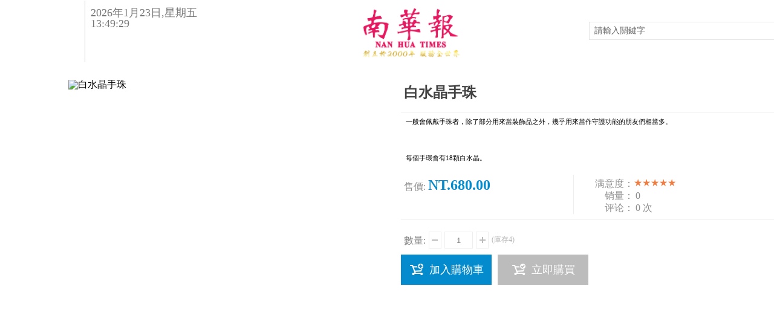

--- FILE ---
content_type: text/html; charset=utf-8
request_url: http://www.nhbtw.com/page132?product_id=31
body_size: 31770
content:
<!DOCTYPE html PUBLIC "-//W3C//DTD XHTML 1.0 Transitional//EN" "http://www.w3.org/TR/xhtml1/DTD/xhtml1-transitional.dtd">
<html xmlns="http://www.w3.org/1999/xhtml" lang="zh-Hans" >
	<head>
		<meta http-equiv="X-UA-Compatible" content="IE=Edge,chrome=1" />
	<meta name="viewport" content="width=1380" />	<meta http-equiv="Content-Type" content="text/html; charset=utf-8" />
		<meta name="format-detection" content="telephone=no" />
	     <meta http-equiv="Cache-Control" content="no-transform"/> 
     <meta http-equiv="Cache-Control" content="no-siteapp"/>
	<title>白水晶手珠</title>
	<meta name="keywords"  content="南華報 台灣南華報 " />
	<meta name="description" content="南華報是一家多元化的跨境媒體企業，主要業務包括新聞網。我們的宗旨是為讀者提供高質素的新聞和健康的產業資訊。" />
    
                
		<meta property="og:image" content="http://static.websiteonline.cn/website/template/default/images/favicon.ico">
		<link rel="shortcut icon" href="http://static.websiteonline.cn/website/template/default/images/favicon.ico" type="image/x-icon" />
	<link rel="Bookmark" href="http://static.websiteonline.cn/website/template/default/images/favicon.ico" />
		

		<link href="http://static.websiteonline.cn/website/template/default/css/default.css?v=17534100" rel="stylesheet" type="text/css" />
<link href="http://www.nhbtw.com/template/default/css/font/font.css?v=15750090" rel="stylesheet" type="text/css" />
<link href="http://www.nhbtw.com/template/default/css/wpassword/iconfont.css?v=17496248" rel="stylesheet" type="text/css" />
<link href="http://static.websiteonline.cn/website/plugin/media/css/media.css?v=14077216" rel="stylesheet" type="text/css" />
<link href="http://static.websiteonline.cn/website/plugin/sitesearch/css/sitesearch.css?v=16861948" rel="stylesheet" type="text/css" />
<link href="http://static.websiteonline.cn/website/plugin/tb_product_detail/css/tb_product_detail.css?v=17387192" rel="stylesheet" type="text/css" />
<link href="http://static.websiteonline.cn/website/plugin/chtml/css/chtml.css?v=17284532" rel="stylesheet" type="text/css" />
<link href="http://static.websiteonline.cn/website/plugin/title/css/title.css?v=17083134" rel="stylesheet" type="text/css" />
<style type="text/css">#scroll_container_bg{background:#ffffff no-repeat top left;}
#canvas{background:#ransparent no-repeat top left;}
#scroll_container{font-family:微软雅黑,Arial;font-size:16px;color:#000000;font-weight:normal;font-style:normal;line-height:15px;}
#scroll_container h1,#scroll_container h2,#scroll_container h3,#scroll_container h4,#scroll_container h5,#scroll_container h6{font-family:微软雅黑,Arial;font-size:16px;color:#000000;font-weight:normal;font-style:normal;}
#scroll_container h1{font-family:微软雅黑,;font-size:16px;color:#000000;font-weight:normal;font-style:normal;}
#scroll_container h2{font-family:宋体,;font-size:16px;font-weight:normal;font-style:normal;}
#scroll_container h3{font-family:宋体,;font-size:16px;font-weight:normal;font-style:normal;}
#scroll_container h4{font-family:宋体,;font-size:16px;font-weight:normal;font-style:normal;}
#scroll_container h5{font-family:宋体,;font-size:16px;font-weight:normal;font-style:normal;}
#scroll_container h6{font-family:宋体,;font-size:16px;font-weight:normal;font-style:normal;}
.scroll_contain a:link{font-family:宋体,Arial;font-size:12px;font-weight:normal;font-style:normal;}
#scroll_container a:visited{font-weight:normal;font-style:normal;}
#scroll_container a:hover{font-weight:normal;font-style:normal;}
.prop_rotate_angle sup,.prop_rotate_angle .posblk-deg{font-size:11px; color:#CDCDCD; font-weight:normal; font-style:normal; }ins#qiao-wrap{height:0;} #qiao-wrap{display:block;}
</style> 
</head>
<body  >
<input type="hidden" value="4" name="_user_level_val" />
								<script type="text/javascript" language="javascript" src="http://static.websiteonline.cn/website/script/??libsjq.js,jquery.custom.js,jquery.lazyload.js,jquery.rotateutility.js,lab.js,wopop_all.js,jquery.cookie.js,jquery.simplemodal.js,fullcollumn.js,objectFitPolyfill.min.js,ierotate.js,effects/velocity.js,effects/velocity.ui.js,effects/effects.js,fullpagescroll.js,common.js,heightAdapt.js?v=17573096"></script>
<script type="text/javascript" language="javascript" src="http://static.websiteonline.cn/website/plugin/??media/js/init.js,new_navigation/js/overall.js,new_navigation/styles/hs9/init.js,sitesearch/js/init.js?v=17636160"></script>
	<script type="text/javascript" language="javascript">
    			var webmodel = {};
	        
    wp_pages_global_func($.extend({
        'isedit': '0',
        'islogin': '0',
        'domain': 'hkw36019d',
        'p_rooturl': 'http://www.nhbtw.com',
        'static_rooturl': 'http://static.websiteonline.cn/website',
        'interface_locale': "zh_CN",
        'dev_mode': "0",
        'getsession': ''
    }, {"phpsessionid":"","punyurl":"http:\/\/www.nhbtw.com","curr_locale":"zh_CN","mscript_name":"","converted":false}));
    
	</script>

<link href="http://www.nhbtw.com/14955893ca70399b53715959b6a14cfa.cssx" rel="stylesheet" /><div id="page_set_css">
</div><input type="hidden" id="page_id" name="page_id" value="132" rpid="132">
<div id="scroll_container" class="scroll_contain" style="">
	    	<div id="scroll_container_bg" style=";">&nbsp;</div>
<script>
initScrollcontainerHeight();	
</script>
     <div id="overflow_canvas_container">        <div id="canvas" style=" margin: 0 auto;width:1380px;;height:2856px">
    <div id="layer098C1D3AE35DF452F87140F1D2DF70CE" class="full_column"   style="width:1380px;position:absolute;top:-316px;height:52px;z-index:100;">
    <div class="full_width " style="position:absolute;height:52px;background-color:transparent;background:;">		
    </div>
			<div class="full_content" style="width:1380px; position:absolute;left:0;top:0;margin-left: 0px;;height:52px;">
								                                
                                <div class="fullcontent_opacity" style="width: 100%;height: 100%;position: absolute;left: 0;right: 0;top: 0;display:none;"></div>
			</div>
</div>
<script>
        $(".content_copen").live('click',function(){
        $(this).closest(".full_column").hide();
    });
	var $fullwidth=$('#layer098C1D3AE35DF452F87140F1D2DF70CE .full_width');
	$fullwidth.css({left:0-$('#canvas').offset().left+$('#scroll_container').offset().left-$('#scroll_container').scrollLeft()-$.parseInteger($('#canvas').css("borderLeftWidth")),width:$('#scroll_container_bg').width()});
	$(function () {
				var videoParams={"id":"layer098C1D3AE35DF452F87140F1D2DF70CE","bgauto":null,"ctauto":null,"bVideouse":null,"cVideouse":null,"bgvHeight":null,"bgvWidth":null};
		fullcolumn_bgvideo_init_func(videoParams);
                var bgHoverParams={"full":{"hover":null,"opacity":null,"bg":"transparent","id":"layer098C1D3AE35DF452F87140F1D2DF70CE","bgopacity":null,"zindextopcolorset":""},"full_con":{"hover":null,"opacity":null,"bg":null,"id":"layer098C1D3AE35DF452F87140F1D2DF70CE","bgopacity":null}};
		fullcolumn_HoverInit(bgHoverParams);
        });
</script>


<div id="layerF20E480A94ACCD283F2B41AF6463E8C7" class="full_column"  infixed='1'  style="width:1380px;position:absolute;top:1px;height:172px;z-index:108;">
    <div class="full_width " style="position:absolute;height:172px;background-color:#ffffff;background:;">		
    </div>
			<div class="full_content" style="width:1380px; position:absolute;left:0;top:0;margin-left: 0px;;height:172px;">
								<div id='layerC9F15269D184C57D5C88EAFA7A1D2E7F' type='media'  class='cstlayer' style='left: 578px; top: 12px; position: absolute; z-index: 101; width: 202px; height: 84px; '  mid=""  fatherid='layerF20E480A94ACCD283F2B41AF6463E8C7'    deg='0'><script>
create_pc_media_set_pic('layerC9F15269D184C57D5C88EAFA7A1D2E7F',false);
</script>
<div class="wp-media_content"  style="overflow: hidden; width: 202px; height: 84px; border-width: 0px; border-style: solid; padding: 0px;" type="0">
<div class="img_over"  style='overflow: hidden; border-color: transparent; border-width: 0px; position: relative; width: 202px; height: 84px;'>

<div class="imgloading" style="z-index:100;"> </div>
<a class="media_link" style="line-height:normal;" href="http://www.nhbtw.com/index"  >
<img  id="wp-media-image_layerC9F15269D184C57D5C88EAFA7A1D2E7F" onerror="set_thumb_layerC9F15269D184C57D5C88EAFA7A1D2E7F(this);" onload="set_thumb_layerC9F15269D184C57D5C88EAFA7A1D2E7F(this);" class="paragraph_image"  type="zoom" src="http://hkw36019d.pic48.websiteonline.cn/upload/v32c.jpg" style="width: 202px; height: auto; top: -3px; left: 0px; position: relative;;" />
</a>
</div>

</div>
<script>
(function(){
		layer_media_init_func('layerC9F15269D184C57D5C88EAFA7A1D2E7F',{"isedit":false,"has_effects":false});
})()
</script>
</div><script>				 $('#layerC9F15269D184C57D5C88EAFA7A1D2E7F').triggerHandler('layer_ready');</script><div id='layer4674159B022EF186D29A3722041E2A92' type='new_navigation'  class='cstlayer' style='left: 0px; top: 116px; width: 1365px; height: 50px; display: block; position: absolute; z-index: 123; '  mid=""  fatherid='layerF20E480A94ACCD283F2B41AF6463E8C7'    deg='0'><div class="wp-new_navigation_content" style="padding: 0px; border: 0px solid transparent; width: 1365px; display: block; overflow: visible; height: 50px; background-color: rgb(250, 248, 248);;display:block;overflow:hidden;height:0px;" type="0">
<script type="text/javascript"> 
		
		$("#layer4674159B022EF186D29A3722041E2A92").data("m_show", '');
	</script>
<div skin="hs9" class="nav1 menu_hs9" ishorizon="1" colorstyle="black" direction="0" more="更多" moreshow="1" morecolor="mistyrose" hover="1" hover_scr="0" submethod="0" umenu="0" dmenu="0" sethomeurl="http://www.nhbtw.com/index" smcenter="0">
		<ul id="nav_layer4674159B022EF186D29A3722041E2A92" class="navigation"  style="width:auto;"  >
		<li style="width:14.28%;box-sizing:border-box;z-index:2;"  class="wp_subtop"  pid="139" ><a class="  "  href="http://www.nhbtw.com"><span style="display:block;overflow:hidden;">首頁</span></a></li><li style="width:14.28%;box-sizing:border-box;z-index:2;"  class="wp_subtop"  pid="87" ><a class="  "  href="http://www.nhbtw.com/customer"><span style="display:block;overflow:hidden;">每日新聞</span></a></li><li style="width:14.28%;box-sizing:border-box;z-index:2;"  class="wp_subtop"  pid="88" ><a class="  "  href="http://www.nhbtw.com/service"><span style="display:block;overflow:hidden;">今日台灣</span></a></li><li style="width:14.28%;box-sizing:border-box;z-index:2;"  class="wp_subtop"  pid="174" ><a class="  "  href="http://www.nhbtw.com/page174"><span style="display:block;overflow:hidden;">文化旅行</span></a></li><li style="width:14.28%;box-sizing:border-box;z-index:2;"  class="wp_subtop"  pid="163" ><a class="  "  href="http://www.nhbtw.com/page1631"><span style="display:block;overflow:hidden;">健康生活</span></a></li><li style="width:14.28%;box-sizing:border-box;z-index:2;"  class="wp_subtop"  pid="142" ><a class="  "  href="http://www.nhbtw.com/page142"><span style="display:block;overflow:hidden;">文創藝廊</span></a></li><li style="width:14.28%;box-sizing:border-box;z-index:2;"  class="wp_subtop"  pid="89" ><a class="  "  href="http://www.nhbtw.com/about"><span style="display:block;overflow:hidden;">關於我們</span></a></li>	</ul>
</div>

<script type="text/javascript"> 
				$("#layer4674159B022EF186D29A3722041E2A92").data("datasty_", '@charset "utf-8";  #nav_layer4674159B022EF186D29A3722041E2A92, #nav_layer4674159B022EF186D29A3722041E2A92 ul {padding:0; margin:0; list-style:none; }  #nav_layer4674159B022EF186D29A3722041E2A92 {padding-left:15px; padding-right:15px;position:relative; background-position:top left;background-repeat:repeat-x;background-color:transparent;background-image:url("http://static.websiteonline.cn/website/plugin/new_navigation/styles/hs9/dbj.jpg");line-height:50px;height:50px; }  #nav_layer4674159B022EF186D29A3722041E2A92 li.wp_subtop {text-align:center;float:left; height:50px;line-height:50px;background-image:url(http://static.websiteonline.cn/website/plugin/new_navigation/view/images/png_bg.png);background-color:transparent;background-position:top left;background-repeat:repeat;}  #nav_layer4674159B022EF186D29A3722041E2A92 li.wp_subtop:hover{text-align:center; background-color:transparent;background-position:top left;height:50px;line-height:50px; background-image:url("http://static.websiteonline.cn/website/plugin/new_navigation/styles/hs9/dhover.jpg");background-repeat:repeat-x;}  #nav_layer4674159B022EF186D29A3722041E2A92 li.wp_subtop>a {white-space: nowrap;overflow:hidden;padding-left:15px;padding-right:15px;text-align:center;display:block;  font-family:arial; font-size:14px; color:#FFFFFF; text-decoration:none; font-weight:normal;font-style:normal;}  #nav_layer4674159B022EF186D29A3722041E2A92 li.wp_subtop>a:hover{color:#333333;text-align:center;font-family:arial; font-size:14px; font-weight:normal;font-style:normal;}  #nav_layer4674159B022EF186D29A3722041E2A92 ul{display:none;width:100%;position:absolute; top:38px; left:-9999px;background-image:url(http://static.websiteonline.cn/website/plugin/new_navigation/view/images/png_bg.png);background-repeat:repeat;background-color:transparent;background-position:top left;padding-bottom:3px;padding-top:3px;}  #nav_layer4674159B022EF186D29A3722041E2A92 ul li{text-align:center;float:left; background-color:#fbfbfb;background-position:top left;background-repeat:repeat;background-image:url(http://static.websiteonline.cn/website/plugin/new_navigation/view/images/png_bg.png);height:25px;line-height:25px;font-weight:normal;}  #nav_layer4674159B022EF186D29A3722041E2A92 ul li:hover{text-align:center;  background-position:top left;background-repeat:repeat;background-image:url(http://static.websiteonline.cn/website/plugin/new_navigation/view/images/png_bg.png);background-color:#2f2f2f;height:25px;line-height:25px;}  #nav_layer4674159B022EF186D29A3722041E2A92 ul li a {white-space: nowrap;color:#666666;text-align:center;float:left; display:block; padding:0 10px 0 10px; font-family:arial; font-size:12px; text-decoration:none; font-weight:normal;font-style:normal;}  #nav_layer4674159B022EF186D29A3722041E2A92 ul li a:hover{color:#fff;text-align:center;float:left; padding:0 10px 0 10px; font-family:arial; font-size:12px; text-decoration:none; font-weight:normal;font-style:normal;}  #nav_layer4674159B022EF186D29A3722041E2A92 li ul.floatRight li {float:right;}  #nav_layer4674159B022EF186D29A3722041E2A92 ul ul {background-image:url(http://static.websiteonline.cn/website/plugin/new_navigation/view/images/png_bg.png);}');
		$("#layer4674159B022EF186D29A3722041E2A92").data("datastys_", '#nav_layer4674159B022EF186D29A3722041E2A92 li.wp_subtop>a{font-family:Microsoft YaHei;}  #nav_layer4674159B022EF186D29A3722041E2A92 li.wp_subtop>a:hover{font-family:Microsoft YaHei;}           #nav_layer4674159B022EF186D29A3722041E2A92 li.wp_subtop>a{color:#434343;}       #nav_layer4674159B022EF186D29A3722041E2A92 li.wp_subtop{text-align:center;} #nav_layer4674159B022EF186D29A3722041E2A92 li.wp_subtop>a{text-align:center;} #nav_layer4674159B022EF186D29A3722041E2A92 li.wp_subtop:hover{text-align:center;} #nav_layer4674159B022EF186D29A3722041E2A92 li.wp_subtop>a:hover{text-align:center;}  #nav_layer4674159B022EF186D29A3722041E2A92 li.wp_subtop>a:hover{font-weight:normal;}                #nav_layer4674159B022EF186D29A3722041E2A92{background-color:transparent;} #nav_layer4674159B022EF186D29A3722041E2A92{background-image:url(http://static.websiteonline.cn/website/plugin/new_navigation/view/images/png_bg.png);} #nav_layer4674159B022EF186D29A3722041E2A92{background:;}     #nav_layer4674159B022EF186D29A3722041E2A92 li.wp_subtop:hover{background:transparent;}         #nav_layer4674159B022EF186D29A3722041E2A92{background-repeat:repeat-x;}      #nav_layer4674159B022EF186D29A3722041E2A92 li.wp_subtop:hover{background-repeat:repeat;}  #nav_layer4674159B022EF186D29A3722041E2A92 li.wp_subtop:hover{background-position:center left;}       #nav_layer4674159B022EF186D29A3722041E2A92 li.wp_subtop:hover{background-color:transparent;} #nav_layer4674159B022EF186D29A3722041E2A92 li.wp_subtop:hover{background-image:url("http://hkw36019d.pic48.websiteonline.cn/upload/gr4f.jpg");}     #nav_layer4674159B022EF186D29A3722041E2A92 li.wp_subtop>a:hover{color:#3d85c6;}  #nav_layer4674159B022EF186D29A3722041E2A92 li.wp_subtop>a{font-size:17px;} #nav_layer4674159B022EF186D29A3722041E2A92 li.wp_subtop>a{font-weight:bold;}  #nav_layer4674159B022EF186D29A3722041E2A92 li.wp_subtop>a:hover{font-size:17px;}');
	
		</script>

<script type="text/javascript">
function wp_get_navstyle(layer_id,key){
		var navStyle = $.trim($("#"+layer_id).data(key));
		return navStyle;	
	
}	
richtxt('layer4674159B022EF186D29A3722041E2A92');
</script><script type="text/javascript">
layer_new_navigation_hs9_func({"isedit":false,"layer_id":"layer4674159B022EF186D29A3722041E2A92","menustyle":"hs9"});
layer4674159B022EF186D29A3722041E2A92_liHoverCallBack;
</script>

</div>
<script type="text/javascript">
 $(function(){
	layer_new_navigation_content_func({"isedit":false,"layer_id":"layer4674159B022EF186D29A3722041E2A92","menustyle":"hs9","addopts":{"padding-left":"3","padding-right":"3","border-right-color":"#666666"}});
});
</script>

</div><script>				 $('#layer4674159B022EF186D29A3722041E2A92').triggerHandler('layer_ready');</script><div id='layer9501013C8412DB544020EBF6DA034D17' type='weather2345'  class='cstlayer' style='left: 0px; top: 1px; position: absolute; z-index: 102; width: 140px; height: 99px; '  mid=""  fatherid='layerF20E480A94ACCD283F2B41AF6463E8C7'    deg='0'>

<div class="wp-weather2345_content" style="width: 140px; height: 99px; border-color: transparent; border-width: 0px;">
<div class='weather2345_plugin'><iframe allowtransparency="true" frameborder="0" width="140" height="128" scrolling="no" src="//tianqi.2345.com/plugin/widget/index.htm?s=1&amp;z=1&amp;t=1&amp;v=1&amp;d=1&amp;bd=0&amp;k=&amp;f=&amp;ltf=009944&amp;htf=cc0000&amp;q=1&amp;e=1&amp;a=1&amp;c=59554&amp;w=140&amp;h=128&amp;align=center"></iframe></div>
</div>
</div><script>				 $('#layer9501013C8412DB544020EBF6DA034D17').triggerHandler('layer_ready');</script><div id='layer1B71F35DD7ABBE6B7EF3F9A42720BEA9' type='sitesearch'  class='cstlayer' style='left: 974px; top: 35px; position: absolute; z-index: 100; width: 405.778px; height: 28px; '  mid=""  fatherid='layerF20E480A94ACCD283F2B41AF6463E8C7'    deg='0'><div class="wp-sitesearch_content" style="overflow-wrap: break-word; padding: 0px; border-color: transparent; border-width: 0px; width: 406px; height: 28px; border-style: solid;">
	<div class="wp-sitesearch_container" skin="skin7" type="all" opn="0">
		<script type="text/javascript">
	
</script>

<div class="searchbox">
		<div class="ninputs">
		<input type="text" class="searchbox_txt" name="keywords" value="請輸入關鍵字" >
		<div class="sright"> <div class="searchbox_btn">搜索</div></div>
		<input type="hidden" name="searchcontent" value="article"/>
	</div>
</div>


<script language="javascript">	
    
$('#layer1B71F35DD7ABBE6B7EF3F9A42720BEA9').layer_ready(function(){
	var dom=$("#layer1B71F35DD7ABBE6B7EF3F9A42720BEA9");
        var width_xz=0;
	if($.browser.msie && $.browser.version>=9){ width_xz=0;}
        dom.find('.searchbox').css({'width':dom.width()});
        if(dom.find('.type_titledom').length){
			dom.find('.searchbox_txt').css({'width':(dom.width()-dom.find('.searchbox_btn').outerWidth(true)-dom.find('.type_titledom').outerWidth(true)-(dom.find('.searchbox_txt').outerWidth(true)-dom.find('.searchbox_txt').width()) -1 -width_xz)+'px'});
		}else{
			dom.find('.searchbox_txt').css({'width':(dom.width()-dom.find('.searchbox_btn').outerWidth(true)-dom.find('.type_titledom').outerWidth(true)-(dom.find('.searchbox_txt').outerWidth(true)-dom.find('.searchbox_txt').width()) -2 -width_xz)+'px'});
		}
		//key hide show
        dom.find(".searchbox_txt").click(function () {
             if ($(this).val() == "請輸入關鍵字") {
                 $(this).attr("value","");
             }
        });
        dom.find(".searchbox_txt").blur(function () {
            if ($(this).val() == "") {
                $(this).attr('value','請輸入關鍵字')
            }
        });

});

</script>
            <div class="searchtype" style='display:none;' >
			<input type="radio" name="c_layer1B71F35DD7ABBE6B7EF3F9A42720BEA9" value="title"  class="catetype"/><span class="s_title">标题</span><input type="radio" name="c_layer1B71F35DD7ABBE6B7EF3F9A42720BEA9" value="intro" class="catetype"/><span  class="s_description">摘要</span><input type="radio" name="c_layer1B71F35DD7ABBE6B7EF3F9A42720BEA9" value="content" class="catetype"/><span  class="s_content">内容</span>		</div>
	</div>

<script language="javascript">
var wp_productsearchcache = null;
$('body').data('wp_searchcache',wp_productsearchcache);
(function(){
var urldata = null;
var param={"layer_id":"layer1B71F35DD7ABBE6B7EF3F9A42720BEA9","skin":"skin7","article_page":"91","product_page":"132","payknow_page":-1,"article_pageres":"-1","product_pageres":"-1","openArticleUrl":0,"openPayknowUrl":0,"search_type":0,"sswitch":"1","wordsplist":"1","openProductUrl":0,"search_listNum":"10","extend_content":{"mode":"skins","skin":"skin7","sshinput_txtcolor":"#666666","sshinput_txtsize":"13","sshinput_txtbold":"normal","sshinputborder_txtcolor":"#e6e6e6","sshinputborder_txtsize":"1","sshbtn_txtsize":"13","sshbtn_txtcolor":"#666666","sshbtn_txtbold":"normal","sshbtn_bgcolor_txtcolor":"#e6e6e6","sshbtn_bgcolor_hover_txtcolor":"#a4c2f4","sshinput_txtfamily":"NSimSun","sshbtn_txtfamily":"NSimSun","sshkey_txtfamily":"SimSun","ssheight_txtsize":"12","ssbtnheight_txtsize":"12","ssbtnwidth_txtsize":"12","sshbtnborder_txtsize":"12","sshkey_txtsize":"12","sshkeytop_txtsize":"12","sshkeyword_txtsize":"12","sitesearchbuttext":"\u641c\u7d22","ssbeijing_txtcolor":"#ffffff","sshbtnborder_txtcolor":"#5A5A5A","sshkey_txtcolor":"#5A5A5A","sshkey_hover_txtcolor":"#5A5A5A","sshkey_txtbold":"normal","sshbtn_bg_txtcolor":"https:\/\/static.websiteonline.cn\/designer\/plugin\/sitesearch\/styles\/skin5\/bg.jpg","sshbtn_bg_hover_txtcolor":"https:\/\/static.websiteonline.cn\/designer\/plugin\/sitesearch\/styles\/skin5\/bg0.jpg","sshbtn_bigbg_txtcolor":"https:\/\/static.websiteonline.cn\/designer\/plugin\/sitesearch\/styles\/skin6\/bg.jpg","sshinput_txttip":"\u8acb\u8f38\u5165\u95dc\u9375\u5b57","sitesearchshow":"1","sitesearchcontent":"article"},"sshdefalutshow":"1","langs":{"Search Pro":"\u4ea7\u54c1","Search Result":"\u641c\u7d22\u7ed3\u679c\u9875\u9762","Name":"\u540d\u79f0","Description":"\u63cf\u8ff0","Search Art":"\u6587\u7ae0","Search Title":"\u6807\u9898","Search Summary":"\u6458\u8981"},"editmode":0};
var $curlayer = $('#layer1B71F35DD7ABBE6B7EF3F9A42720BEA9');
$curlayer.mod_property({"extend_content":{"mode":"skins","skin":"skin7","sshinput_txtcolor":"#666666","sshinput_txtsize":"13","sshinput_txtbold":"normal","sshinputborder_txtcolor":"#e6e6e6","sshinputborder_txtsize":"1","sshbtn_txtsize":"13","sshbtn_txtcolor":"#666666","sshbtn_txtbold":"normal","sshbtn_bgcolor_txtcolor":"#e6e6e6","sshbtn_bgcolor_hover_txtcolor":"#a4c2f4","sshinput_txtfamily":"NSimSun","sshbtn_txtfamily":"NSimSun","sshkey_txtfamily":"SimSun","ssheight_txtsize":"12","ssbtnheight_txtsize":"12","ssbtnwidth_txtsize":"12","sshbtnborder_txtsize":"12","sshkey_txtsize":"12","sshkeytop_txtsize":"12","sshkeyword_txtsize":"12","sitesearchbuttext":"\u641c\u7d22","ssbeijing_txtcolor":"#ffffff","sshbtnborder_txtcolor":"#5A5A5A","sshkey_txtcolor":"#5A5A5A","sshkey_hover_txtcolor":"#5A5A5A","sshkey_txtbold":"normal","sshbtn_bg_txtcolor":"https:\/\/static.websiteonline.cn\/designer\/plugin\/sitesearch\/styles\/skin5\/bg.jpg","sshbtn_bg_hover_txtcolor":"https:\/\/static.websiteonline.cn\/designer\/plugin\/sitesearch\/styles\/skin5\/bg0.jpg","sshbtn_bigbg_txtcolor":"https:\/\/static.websiteonline.cn\/designer\/plugin\/sitesearch\/styles\/skin6\/bg.jpg","sshinput_txttip":"\u8acb\u8f38\u5165\u95dc\u9375\u5b57","sitesearchshow":"1","sitesearchcontent":"article"}});
param['wp_productsearchcache']=wp_productsearchcache;

var searchFlag = 4;

layer_sitesearch_init_func(param,urldata,searchFlag);
})()
</script>
</div>
</div><script>				 $('#layer1B71F35DD7ABBE6B7EF3F9A42720BEA9').triggerHandler('layer_ready');</script><div id='layerD389723B262B754D8C4FDF6EDAF86655' type='date_time'  class='cstlayer' style='left: 150px; top: 11px; position: absolute; z-index: 104; width: 216px; height: 48px; '  mid=""  fatherid='layerF20E480A94ACCD283F2B41AF6463E8C7'    deg='0'>

<script type="text/javascript">
$LAB.script('http://static.websiteonline.cn/website/plugin/date_time/js/moment-with-langs.min.js').wait(function(){
	moment.lang('zh-cn');
});
</script>
<div class="wp-date_time_content" style="width: 216px; height: 48px; border-color: transparent; border-width: 0px;">
    
<script language="javascript">
var Week_datetime;var datetime_view;
if(new Date().getDay()==0) Week_datetime="星期日";if(new Date().getDay()==1) Week_datetime=" 星期一";if(new Date().getDay()==2) Week_datetime="星期二";if(new Date().getDay()==3) Week_datetime="星期三";if(new Date().getDay()==4) Week_datetime="星期四";if(new Date().getDay()==5) Week_datetime="星期五";if(new Date().getDay()==6) Week_datetime="星期六";
var this_hms_type ;

function show_datetime_hms(hms_type,change){
     this_hms_type= hms_type;
    var now_dt,hours_dt,minutes_dt,seconds_dt,timeValue; 
    now_dt = new Date(); 
    hours_dt = now_dt.getHours(); 
    minutes_dt = now_dt.getMinutes(); 
    seconds_dt = now_dt.getSeconds();
    timeValue = '';
	hours_dt   = ((hours_dt <10)?"0":"") + hours_dt;//+"时"; 
	minutes_dt = ((minutes_dt <10)?"0":"") + minutes_dt;//+"分"; 
	seconds_dt = ((seconds_dt <10)?"0":"") + seconds_dt;//+"秒"; 
		if(this_hms_type=='1'){ var s_dt = ':';
			timeValue = hours_dt+s_dt+minutes_dt+s_dt+seconds_dt;
		}else if(this_hms_type=='2'){ var s_dt = ':';
			timeValue += (hours_dt >= 12) ? " 下午 " : " 上午 "; 
			timeValue += hours_dt+s_dt+minutes_dt+s_dt+seconds_dt;
		}else{
			timeValue = hours_dt+s_dt+minutes_dt+s_dt+seconds_dt;
		}
                timeValue +=' '; 
   return timeValue;
} 

function show_datetime_custom(hms_type,change){
    var timeValuecus=''
    timeValuecus=hms_type;
    document.getElementById("dtcustom").innerHTML = timeValuecus; 
    setTimeout("show_datetime_custom(moment().format('现在时间是：YYYY年MM月DD日 H:mm:ss'))",1000); 
    //setting.php select get value
    if(change=='xchange'){
        return (""+ timeValue+'');
    }
} 


 var ymd_type = 1,hms_type = 1,custom_typei = '';
 var ymd_space_value ='',ymd_space  ="<span attr=\"0\" class=\"date_timedelimiter\" style=\"line-height: 100%;color:#000;\">"+ymd_space_value+"</span>"; //默认为空
 var delimiter_class="line-height:px; color:{}; font-size:px;";
 var ymd_space_y = "<span attr=\"0\" class=\"date_timedelimiter\" style=\""+delimiter_class+"\">年</span>",ymd_space_m = "<span attr=\"0\" class=\"date_timedelimiter\" style=\""+delimiter_class+"\">月</span>",ymd_space_d = "<span attr=\"0\" class=\"date_timedelimiter\" style=\""+delimiter_class+"\">日</span>";
    
 ymd_type=5;hms_type=1;     
function show_datetime_ymd(ymd_type,change){     
    var Year_datetime = new Date().getFullYear(),Month_datetime = (new Date().getMonth()+1),Date_datetime = new Date().getDate();var ymd_value;
    if(ymd_type=='1'){
        ymd_space_value = '-';
        ymd_space  ="<span attr=\"0\" class=\"date_timedelimiter\" style=\""+delimiter_class+"\">"+ymd_space_value+"</span>";
        ymd_value = Year_datetime+ymd_space+Month_datetime+ymd_space+Date_datetime+" ";
    }else if(ymd_type=='2'){
        ymd_space_value = '/';
        ymd_space  ="<span attr=\"0\" class=\"date_timedelimiter\" style=\""+delimiter_class+"\">"+ymd_space_value+"</span>";
        ymd_value = Year_datetime+ymd_space+Month_datetime+ymd_space+Date_datetime+" ";
    }else if(ymd_type=='3'){
        ymd_space_value = '.';
        ymd_space  ="<span attr=\"0\" class=\"date_timedelimiter\" style=\""+delimiter_class+"\">"+ymd_space_value+"</span>";
        ymd_value = Year_datetime+ymd_space+Month_datetime+ymd_space+Date_datetime+" ";
    }else if(ymd_type=='4'){
        ymd_value = Year_datetime+ymd_space_y+Month_datetime+ymd_space_m+Date_datetime+ymd_space_d+" ";
    }else if(ymd_type=='5'){
        ymd_value = Year_datetime+ymd_space_y+Month_datetime+ymd_space_m+Date_datetime+ymd_space_d+","+Week_datetime+ " ";
    }else if(ymd_type=='6'){
         ymd_value = Week_datetime+","+Year_datetime+ymd_space_y+Month_datetime+ymd_space_m+Date_datetime+ymd_space_d+ "  ";
    }else{
         ymd_space_value = '-';
        ymd_space  ="<span attr=\"0\" class=\"date_timedelimiter\" style=\""+delimiter_class+"\">"+ymd_space_value+"</span>";
        ymd_value = Year_datetime+ymd_space+Month_datetime+ymd_space+Date_datetime+" ";
    }
    
    if(change=='xchange'){
        return (""+ ymd_value+'');
    }else{
        return(""+ ymd_value+'');
    }
   
}

    </script>
    <script>
        $(function(){
	$("#layerD389723B262B754D8C4FDF6EDAF86655 .dtview").html(show_datetime_ymd(5));
	$("#layerD389723B262B754D8C4FDF6EDAF86655 .dtviews").html(show_datetime_hms(hms_type));
        setInterval(function(){
        	var hmstype = $('#layerD389723B262B754D8C4FDF6EDAF86655').data("hmstype")||hms_type;
        	$("#layerD389723B262B754D8C4FDF6EDAF86655 .dtviews").html(show_datetime_hms(hmstype));
        },1000);
	setInterval(function(){
                 moment.lang('zh-cn')
        	$("#layerD389723B262B754D8C4FDF6EDAF86655 .dtcustom").html(moment().format($('#layerD389723B262B754D8C4FDF6EDAF86655 .wp-date_time_content_save').html()));
        },1000);
    });
  </script>
        <span style="color:#787878;font-family:Microsoft YaHei;font-size:18px;line-height:18px;font-weight:normal;font-style:normal;text-decoration:normal;" class="dtview" data="1" attr="5"></span>
            <span attr="0" class="date_timespace" style="width: 5px;display: inline-block;">&nbsp;</span>
            <span attr="0" class="date_timespace" style="width: 5px;display: inline-block;">&nbsp;</span>
        <span style="color:#787878;font-family:Microsoft YaHei;font-size: 18px;line-height:18px;font-weight:normal;font-style:normal;text-decoration:normal;" class='dtviews' id='dtviews' attr="1"></span>
        <span style="color:#787878;font-family:Microsoft YaHei;font-size:18px;line-height:18px;font-weight:normal;font-style:normal;text-decoration:normal;display:none;" class='dtcustom' id='dtcustom'></span>

</div>
<div class="wp-date_time_content_save" id="wp-date_time_content_save" style="display: none;">现在时间是：YYYY年MM月DD日 H:mm:ss</div>
<div id="dt_ymd_type"></div><div id="dt_hms_type"></div>

</div><script>				 $('#layerD389723B262B754D8C4FDF6EDAF86655').triggerHandler('layer_ready');</script><div id='layer17599531785E9541E0B157F5B0A7765B' type='line'  class='cstlayer' style='left: 127px; top: 0px; position: absolute; z-index: 103; width: 27px; height: 102px; '  mid=""  fatherid='layerF20E480A94ACCD283F2B41AF6463E8C7'    deg='0'><div class="wp-line_content" style="padding: 0px; border-color: transparent; border-width: 0px; overflow: hidden; width: 27px; height: 102px;"><div class="wpline-wrapper vertical-solid"></div><script language="javascript">
</script></div></div><script>				 $('#layer17599531785E9541E0B157F5B0A7765B').triggerHandler('layer_ready');</script>                                
                                <div class="fullcontent_opacity" style="width: 100%;height: 100%;position: absolute;left: 0;right: 0;top: 0;display:none;"></div>
			</div>
</div>
<script>
        $(".content_copen").live('click',function(){
        $(this).closest(".full_column").hide();
    });
	var $fullwidth=$('#layerF20E480A94ACCD283F2B41AF6463E8C7 .full_width');
	$fullwidth.css({left:0-$('#canvas').offset().left+$('#scroll_container').offset().left-$('#scroll_container').scrollLeft()-$.parseInteger($('#canvas').css("borderLeftWidth")),width:$('#scroll_container_bg').width()});
	$(function () {
				var videoParams={"id":"layerF20E480A94ACCD283F2B41AF6463E8C7","bgauto":null,"ctauto":null,"bVideouse":null,"cVideouse":null,"bgvHeight":null,"bgvWidth":null};
		fullcolumn_bgvideo_init_func(videoParams);
                var bgHoverParams={"full":{"hover":null,"opacity":null,"bg":"#ffffff","id":"layerF20E480A94ACCD283F2B41AF6463E8C7","bgopacity":null,"zindextopcolorset":""},"full_con":{"hover":null,"opacity":null,"bg":null,"id":"layerF20E480A94ACCD283F2B41AF6463E8C7","bgopacity":null}};
		fullcolumn_HoverInit(bgHoverParams);
        });
</script>


<div id='layer8436ED9407E9A87748EDCB8C5266F877' type='box'  class='cstlayer' style='left: 0px; top: 112px; position: absolute; z-index: 119; width: 1380px; height: 2249px; '  mid=""    deg='0'><div class="wp-box_content drop_box" style="overflow-wrap: break-word; padding: 0px; border-color: rgb(249, 249, 249); border-width: 0px; height: 2249px; background-color: rgb(255, 255, 255); width: 1380px; border-style: solid; background-position: center center; background-attachment: scroll;">
    <div id='layer3896A4BA63340065BF10482C9689392E' type='tb_product_detail'  class='cstlayer' style='left: 113px; top: 20px; position: absolute; z-index: 120; width: 1190px; height: 2725px; '  mid=""  fatherid='layer8436ED9407E9A87748EDCB8C5266F877'    deg='0'><script language="javascript">
function preloadImages(image){
	if (!(image instanceof jQuery)) return;
	// preLoad images
	var thumb_preload = [];
	image.each(function(i, img){
	  thumb_preload[i] = new Image();
	  thumb_preload[i].src = $(img).attr("data-src");
	});
}

function set_thumb_layer3896A4BA63340065BF10482C9689392E(obj) {
	var callback=function(img){
		var classname='wp-new-prodcuts-detail-picture-small-element';
		var methodname='remove';
		var imgbig = $('.wp-new-prodcuts-detail-picture-big');
		// fixed bug#431 2014/10/10
		methodname='hide';
		classname='wp-magnifier_small,.pic';
		var callback2=function(width, height){
			var $prdimg=img;
			var maxw = imgbig.width() ;
			var maxh = imgbig.height() ;
			if($(img).closest('.buy-record.skin_default').length){
				maxw = 160 ;
				maxh =140;
			}
                               
			// fixed bug#431 2014/10/10
			if ($prdimg.parent().hasClass('wp-new-prodcuts-detail-picture-small-element')) {
				maxw = $prdimg.parent().width();maxh = $prdimg.parent().height();
			}
			// <<End
			var tmpw = 0,tmph = 0;
			if ((width > maxw) || (height > maxh)) {
				var direct = (width/maxw)>=(height/maxh);
				// Horizontal

				//lyc bug582 注释下面三行margin      141105 lsf取消注释
				if (direct) {
					if($(img).closest('.buy-record.skin_default').length){
						$prdimg.width(maxw);
						tmph =height*maxw/width;
					}else{
						$prdimg.parent('.product_video_img').css({'display':'block','visibility':'hidden'});
						$prdimg.width(maxw).height("auto");tmph = $prdimg.height();
						$prdimg.parent('.product_video_img').css({'display':'none','visibility':'visible'});
					}
					$prdimg.css("margin", ((maxh - tmph) / 2)+'px 0');
				}
				// Vertical
				else {
					if($(img).closest('.buy-record.skin_default').length){
						$prdimg.height(maxh)
						tmpw =width*maxh/height;
					}else{
						$prdimg.parent('.product_video_img').css({'display':'block','visibility':'hidden'});
						$prdimg.height(maxh).width("auto");tmpw = $prdimg.width();
						$prdimg.parent('.product_video_img').css({'display':'none','visibility':'visible'});
					}
					$prdimg.css("margin", '0 '+((maxw - tmpw) / 2)+'px');
				}
			}else{
				$prdimg.height(height).width(width);
				$prdimg.css("margin", ((maxh - height) / 2)+'px '+((maxw - width) / 2)+'px');
			}
			if ($prdimg.parent('.product_video_img').length > 0) {
				set_player_thumb_pos($prdimg);
			}
		};
		$("<img/>").load(function() {
			callback2(this.width, this.height);
		}).attr("src", $(img).attr("src"))
		img.show();
		img.closest('.'+classname).children('.imgloading')[methodname]();
	}
	$(obj).each(function() {
		var img=$(this);
		callback(img);
	});
}
//计算并设置视频小图中播放按钮图片的位置
function set_player_thumb_pos(img) {
	img.parent('.product_video_img').css({'display':'block','visibility':'hidden'});
	var width = img.outerWidth(true);
	var height = img.parent('.product_video_img').outerHeight(true);
	var player_thumb = img.next('.player_thumb');
	var left = (width - 25)/2;
	var top = (height - 25)/2;
	player_thumb.css({'top':top+'px','left':left+'px'});
	img.parent('.product_video_img').css({'display':'none','visibility':'visible'});
}
var imghreal_layer3896A4BA63340065BF10482C9689392E = [];
var prdtabs_relatedpad_width = ''||0  ;
function adjust_img_display(img, _width, _height) {
	if( _width == undefined ){
		_width = 160;
	}
	if( _height == undefined ){
		_height = 140;
	}
	var self=img, h=self.height, w=self.width, sh=_height, sw=_width;
 
	if(prdtabs_relatedpad_width==1){		
		self.width = _width;
		self.height = _height;
		return;
	}
	
	if( h==0 || w==0 ){
		if (self.naturalWidth) {
			w = self.naturalWidth;
			h = self.naturalHeight;
		} else { // IE6/7/8
			var image = new Image()
			image.src = self.src;
			w = image.width;
			h = image.height;
		} 
	}
	if( h/w > sh/sw ){
		if( h < sh && h>0){
			imghreal_layer3896A4BA63340065BF10482C9689392E.push(h);
			return;
		}
		var need_height = Math.floor( h/w * sw );

		var hg = sh>need_height?need_height:sh;
		self.height = hg; 
		var need_width = Math.floor( hg * w/h );
		self.width = sw>need_width?need_width:sw;

	}else{
		if( w < sw && w>0 ){
			imghreal_layer3896A4BA63340065BF10482C9689392E.push(h);
			return;
		}
		var need_width = Math.floor(w/h * sh );

		var wd = sw>need_width?need_width:sw;
		self.width = wd;
		var need_height = Math.floor( h/w * wd );
		self.height = sh>need_height?need_height:sh; 
	}
	imghreal_layer3896A4BA63340065BF10482C9689392E.push(self.height);
}

function set_thumbs(obj,ww,hh) {

	var W=200;
	var H=150;
    W = ww;
    H = hh;
	var callback=function(img){
			var w, h, t, l;
			var cw = img.width();
			var ch = img.height(); 

			if(cw>ch*W/H){
				w=Math.min(W,cw);
				h=(ch*w)/cw;
				l = (W-w)/2;
				t = (H-h)/2;
			}else{
				h=Math.min(H,ch);
				w=(cw*h)/ch;
				l=(W-w)/2
				t=(H-h)/2;
			}
			img.attr('style', 'width: ' + w + 'px; height: ' + h + 'px; margin-left: ' + (l) + 'px;margin-right: ' + (l) + 'px;  margin-top: ' + (t) + 'px; margin-bottom: ' + (t) + 'px;' ).fadeIn('slow',function(){ });

	}
	$(obj).each(function() {
		var img=$(this);
        img.attr("style",'');
		callback(img);
	});
}

 window._imgsetthumbs=set_thumbs;

</script>
<div class="wp-tb_product_detail_content" style="border-color: transparent; border-width: 0px; overflow: hidden; width: 1190px; height: 2725px; border-style: solid; padding: 0px;" setsid="goods31">
    <a class="detail_pos_link" name="19c7"></a>
<style type="text/css">
#layer3896A4BA63340065BF10482C9689392E .wp-new-prodcuts-detail-right .prodetail_title {font-size:24px;line-height:140%;color:#434343;font-weight:bold;font-family:'SimSun';}
#layer3896A4BA63340065BF10482C9689392E .wp-new-prodcuts-descone {line-height:30px;font-size:14px;font-family:'SimSun';}
#layer3896A4BA63340065BF10482C9689392E .wp-new-prodcuts-descone {display:block;}
#layer3896A4BA63340065BF10482C9689392E .wp-new-prodcuts-attr {display:none;}
#layer3896A4BA63340065BF10482C9689392E .market_value .right p {font-family:'SimSun';}
#layer3896A4BA63340065BF10482C9689392E .wp-new-prodcuts-detail-right .wp-new-prodcuts-market-price {display:none;}
#layer3896A4BA63340065BF10482C9689392E .product_details_desc .id-goods-info {font-family:'SimSun';}
#layer3896A4BA63340065BF10482C9689392E .product_details_desc .id-sale_record {display:none;}
#layer3896A4BA63340065BF10482C9689392E .product_details_desc .sale_record {display:none;}
#layer3896A4BA63340065BF10482C9689392E .product_details_desc .id-comm_record {display:none;}
#layer3896A4BA63340065BF10482C9689392E .product_details_desc .comm_record {display:none;}
#layer3896A4BA63340065BF10482C9689392E .product_details_desc .id-mess_record {display:none;}
#layer3896A4BA63340065BF10482C9689392E .product_details_desc .mess_record {display:none;}
#layer3896A4BA63340065BF10482C9689392E .product_details_desc .comment_time {display:inline-block;}
#layer3896A4BA63340065BF10482C9689392E .buy-record-div {display:block;}
#layer3896A4BA63340065BF10482C9689392E .relative-product-intro {display:block;}
#layer3896A4BA63340065BF10482C9689392E .wp-new-prodcuts-market-prices {display:block;}
#layer3896A4BA63340065BF10482C9689392E .wp-new-prodcuts-sale-prices {display:block;}
#layer3896A4BA63340065BF10482C9689392E .product_details_desc .id-related_goods {display:none;}
#layer3896A4BA63340065BF10482C9689392E .product_details_desc .related_goods {display:none;}
#layer3896A4BA63340065BF10482C9689392E .wp-new-prodcuts-detail-right .wp-new-prodcuts-sale-price span {font-family:'SimSun';}
#layer3896A4BA63340065BF10482C9689392E .wp-new-prodcuts-detail-right .wp-new-prodcuts-sale-price label.title {font-family:'SimSun';}
#layer3896A4BA63340065BF10482C9689392E .wp-new-prodcuts-detail-right .wp-new-prodcuts-user-price {display:none;}
#layer3896A4BA63340065BF10482C9689392E .wp-new-prodcuts-detail-right .rightimg {margin-left:20px;}
#layer3896A4BA63340065BF10482C9689392E .wp-new-prodcuts-detail-picture-small {margin-top:10px;}
#layer3896A4BA63340065BF10482C9689392E .wp-new-prodcuts-detail-picture-small-element {}
#layer3896A4BA63340065BF10482C9689392E .arrow_left {background-image:none}
#layer3896A4BA63340065BF10482C9689392E .arrow_left:hover {background-image:none}
#layer3896A4BA63340065BF10482C9689392E .arrow_right {background-image:none}
#layer3896A4BA63340065BF10482C9689392E .arrow_right:hover {background-image:none}
#layer3896A4BA63340065BF10482C9689392E .pj {display:none;}
#layer3896A4BA63340065BF10482C9689392E .pjaddcart {font-family:'SimSun';}
#layer3896A4BA63340065BF10482C9689392E .wp-new-prodcuts-detail-right .wp-new-prodcuts-quantity span.title {font-family:'SimSun';}
#layer3896A4BA63340065BF10482C9689392E .wp-new-products-qty-span {font-family:'SimSun';}
#layer3896A4BA63340065BF10482C9689392E .wp-new-prodcuts-detail-right .wp-new-prodcuts-weight {display:none;}
#layer3896A4BA63340065BF10482C9689392E .wp-new-prodcuts-detail-right .wp-new-prodcuts-color span {font-family:'SimSun';}
#layer3896A4BA63340065BF10482C9689392E .sitestar_productdetailspage .productdetailspage_displayplate .rightimg .market_value01 .plate_right .out {font-family:'SimSun';}
#layer3896A4BA63340065BF10482C9689392E .sitestar_productdetailspage .productdetailspage_displayplate .rightimg .market_value01 .plate_right .over {font-family:'SimSun';}
#layer3896A4BA63340065BF10482C9689392E .sitestar-distribution {display:none;}
#layer3896A4BA63340065BF10482C9689392E .wp-new-prodcuts-detail .wp-tb_product_detail-imgpreview {width:500px;height:500px;}
#layer3896A4BA63340065BF10482C9689392E .wp-new-prodcuts-detail .wp-new-prodcuts-detail-left {width:530px;min-height:582px;}
#layer3896A4BA63340065BF10482C9689392E .wp-new-prodcuts-detail .wp-new-prodcuts-detail-picture-big {width:500px;height:500px;}
#layer3896A4BA63340065BF10482C9689392E .wp-new-prodcuts-detail .wp-new-prodcuts-detail-picture-small {width:510px;}
#layer3896A4BA63340065BF10482C9689392E .wp-new-prodcuts-detail .wp-new-prodcuts-detail-picture-small-c {width:486px;}
#layer3896A4BA63340065BF10482C9689392E .wp-new-products-detail-submit .buynow .wp-new-products-check-sub-c {font-family:'SimSun';}
#layer3896A4BA63340065BF10482C9689392E .wp-new-products-detail-submit .addcartshow .wp-pay_src {font-family:'SimSun';}
#layer3896A4BA63340065BF10482C9689392E .wp-products-detail-desc .desc {display:none;}
#layer3896A4BA63340065BF10482C9689392E .goods-detail .h4 {display:none;}
#layer3896A4BA63340065BF10482C9689392E .wp-products-detail-desc .detail,.wp-products-detail-desc .detail td{font-size:16px;line-height:140%;font-family:'SimSun';}
#layer3896A4BA63340065BF10482C9689392E .wp-products-detail-desc .detail,.wp-products-detail-desc .detail td {font-size:16px;line-height:140%;font-family:'SimSun';}
#layer3896A4BA63340065BF10482C9689392E .pro_param_txt {display:none;}
#layer3896A4BA63340065BF10482C9689392E .arrowbj { background-color:#048BCD;}
#layer3896A4BA63340065BF10482C9689392E .arrowfontcolor { color:#048BCD;}
#layer3896A4BA63340065BF10482C9689392E .collection { color:#454545;line-height:24px;height:24px;}
#layer3896A4BA63340065BF10482C9689392E .collected { color:#ff0000;line-height:24px;height:24px;}
#layer3896A4BA63340065BF10482C9689392E .collection:hover { color:#ff0000;cursor:pointer;line-height:24px;height:24px;}
#layer3896A4BA63340065BF10482C9689392E .collected:hover {cursor:pointer; color:#ff0000;line-height:24px;height:24px;}
#layer3896A4BA63340065BF10482C9689392E .collections {display:none;}
#layer3896A4BA63340065BF10482C9689392E .liout {width:230px;margin-left:30px;}
</style><script type="text/javascript">
	
</script>
	<script language="javascript" type="text/javascript" src="http://static.websiteonline.cn/website/script/thickbox.js"></script>
<link href="http://static.websiteonline.cn/website/script/thickbox.css" rel="stylesheet" type="text/css" />
<link href="http://static.websiteonline.cn/website/plugin/tb_product_detail/styles/defaultn/tb_product_detail.css?v=17361428" rel="stylesheet" type="text/css" />
<script type="text/javascript">

function countpj(){
	var basepri = $("#layer3896A4BA63340065BF10482C9689392E").find('.wp-new-prodcuts-detail-right .wp-new-prodcuts-sale-price span').html();
	basepri = basepri.replace(',', '')
	var oldp=0;
	var newp=0;
	var wpay_input= $("#layer3896A4BA63340065BF10482C9689392E").find("input:[name='wproduct_paynum']").val();
	if(isNaN(wpay_input)){ wpay_input=1; }
	wpay_input=parseInt(wpay_input);
	$(".pjselect").each(function(){
		if($(this).prop("checked")){
			var pdom=$(this).closest("li");
			var oldpv=pdom.find(".oldprice").val();
			var newpv=pdom.find(".pjprice").val();
			var changenum = pdom.find(".count_checks").attr("data");
			changenum = changenum * wpay_input;
			pdom.find(".count_checks").val(changenum);
			var nums=pdom.find(".count_checks").val();
			oldp =oldp +(oldpv*1-newpv*1)*nums;
			newp =newp +newpv*1*nums;
		}else{
			var pdom=$(this).closest("li");
			var changenum = pdom.find(".count_checks").attr("data");
			changenum = changenum * wpay_input;
			pdom.find(".count_checks").val(changenum);
		}
	});
	basepri = basepri.replace('NT.', '')*1;
	basepri = $._parseFloat(basepri);


	oldp=oldp;
	newp=newp;
	newp=newp+basepri*wpay_input;
	oldp=(oldp*1).toFixed(2);
	newp=(newp*1).toFixed(2);
	$(".sumpjold").html(oldp);
	$(".sumpjnew").html(newp);

}
function countpjnew(){
	var basepri = $("#layer3896A4BA63340065BF10482C9689392E").find('.wp-new-prodcuts-detail-right .wp-new-prodcuts-sale-price span').html();
	basepri = basepri.replace(',', '')
	var oldp=0;
	var newp=0;
	var wpay_input= $("#layer3896A4BA63340065BF10482C9689392E").find("input:[name='wproduct_paynum']").val();
	if(isNaN(wpay_input)){ wpay_input=1; }
	wpay_input=parseInt(wpay_input);
	$(".pjselect").each(function(){
		if($(this).prop("checked")){
			var pdom=$(this).closest("li");
			var oldpv=pdom.find(".oldprice").val();
			var newpv=pdom.find(".pjprice").val();
			var nums=pdom.find(".count_checks").val();
			oldp =oldp +(oldpv*1-newpv*1)*nums;
			newp =newp +newpv*1*nums;
		}
	});
	basepri = basepri.replace('NT.', '')*1;
	basepri = $._parseFloat(basepri);


	oldp=oldp;
	newp=newp;
	newp=newp+basepri*wpay_input;
	oldp=(oldp*1).toFixed(2);
	newp=(newp*1).toFixed(2);
	$(".sumpjold").html(oldp);
	$(".sumpjnew").html(newp);

}
$("#layer3896A4BA63340065BF10482C9689392E").layer_ready(function(){
	// fix bug 8941 初始只显示第一个标签内的内容
	$('.goods-info').each(function(i){
		if (i>0) {
			$(this).hide();
		}
	});
})
$(function(){
	function getCookie(c_name)
	{
		if(document.cookie.length>0){
		   c_start=document.cookie.indexOf(c_name + "=")
		   if(c_start!=-1){
			 c_start=c_start + c_name.length+1
			 c_end=document.cookie.indexOf(";",c_start)
			 if(c_end==-1) c_end=document.cookie.length
			 return unescape(document.cookie.substring(c_start,c_end))
		   }
		}
		return ""
	}
	function setCookie(c_name,value,expiredays){
		var exdate=new Date()
		exdate.setDate(exdate.getDate()+expiredays)
		document.cookie=c_name+ "=" +escape(value)+ ((expiredays==null) ? "" : ";expires="+exdate.toGMTString())
	}

	//选择小图片
	$('.wp-new-prodcuts-detail-picture-small-element').click(function(){
		$(this).siblings().removeClass('wp-new-prodcuts-detail-picture-small-local');
		$(this).addClass("wp-new-prodcuts-detail-picture-small-local");
		if ($(this).hasClass('product_video_img')) {
			//点击视频缩略图，隐藏图片，显示视频
			$('.wp-new-prodcuts-detail-picture-big.wp-magnifier_small').hide();
			$('#wp-magnifier_boxbig').hide();
			$('.wp-new-prodcuts-detail-picture-big.product_video_box').show();
		} else {
			$('.wp-new-prodcuts-detail-picture-big').find('img.wp-tb_product_detail-imgpreview').attr('src',$(this).find('img').attr('src'));
			$('#wp-magnifier_boxbig img').removeAttr("src").attr("src", $(this).find('img').attr("data-src"));
			//点击图片缩略图，显示图片，隐藏视频
			$('.wp-new-prodcuts-detail-picture-big.product_video_box').hide();
			$('.wp-new-prodcuts-detail-picture-big.wp-magnifier_small').show();
			$('#wp-magnifier_boxbig').show();
		}
	});

	
		//小图左滑动
	var isClickUsed = true;//防止用户狂点移动偏差
	var rightClickCount = 0;
        var smpic_box_width = parseInt($('.wp-new-prodcuts-detail-picture-small-c').width());
        var smpic_space = parseInt($('.wp-new-prodcuts-detail-picture-small-element').width())+parseInt($('.wp-new-prodcuts-detail-picture-small-element').css('margin-right'));
        var pic_amount = Math.floor(smpic_box_width/smpic_space);
	$('.wp-new-prodcuts-detail-picture-small-next').mousedown(function(){
		if($('.wp-new-prodcuts-detail-picture-small-element').length < pic_amount || !isClickUsed) return false;
		isClickUsed = false;
		var tmp_val = $('.wp-new-prodcuts-detail-picture-small-element').length - pic_amount;
		if(rightClickCount < tmp_val)
		{
			var gap = parseInt($('.wp-new-prodcuts-detail-picture-small-element').outerWidth())+parseInt($('.wp-new-prodcuts-detail-picture-small-element').css('margin-right'));
			var right = parseInt($('.wp-new-prodcuts-detail-picture-small-width').css('right'));
			$('.wp-new-prodcuts-detail-picture-small-width').animate({right:right+gap},'','',function(){isClickUsed = true;});
			rightClickCount++;
		}else isClickUsed = true;
		return false;
	});

	//小图右滑动
	$('.wp-new-prodcuts-detail-picture-small-prev').mousedown(function(){
		if($('.wp-new-prodcuts-detail-picture-small-element').length < pic_amount || !isClickUsed) return false;
		isClickUsed = false;
		if(parseInt($('.wp-new-prodcuts-detail-picture-small-width').css('right')) > 0)
		{
			var gap = parseInt($('.wp-new-prodcuts-detail-picture-small-element').outerWidth())+parseInt($('.wp-new-prodcuts-detail-picture-small-element').css('margin-right'));
			var right = parseInt($('.wp-new-prodcuts-detail-picture-small-width').css('right'));
			if(right-gap >= 0){
				$('.wp-new-prodcuts-detail-picture-small-width').animate({right:right-gap},'','',function(){isClickUsed = true;});
				rightClickCount--;
			}
		}else isClickUsed = true;
		return false;
	});

		//配件图片移动
	var rightClickCounts = 0;
	$('.right_arrow').click(function(){
		var right = parseInt($('.a_small_map').css('right'));
		var gap = parseInt($('.a_small_map').find('.text').outerWidth()) + parseInt($('.a_small_map').find('.plus_sign').outerWidth());
		var maxlen = $('.a_small_map').find('.text').length;
		if(maxlen<3) return false;
		var tmp_val = maxlen - 2;
		if(rightClickCounts < tmp_val)
		{
			$(".a_small_map").animate({right: right + gap+'px'});
			rightClickCounts++;
		}
		return false;

	});

	$('.left_arrow').click(function(){
		var right = parseInt($('.a_small_map').css('right'));
		var gap = parseInt($('.a_small_map').find('.text').outerWidth()) + parseInt($('.a_small_map').find('.plus_sign').outerWidth());
		var maxlen = $('.a_small_map').find('.text').length;
		if(maxlen<3) return false;
		var tmp_val = right - gap;
		if(tmp_val>=0)
		{
			$(".a_small_map").animate({right: tmp_val+'px'});
			rightClickCounts--;
		}
		return false;

	});
	$(".commodity_information").find('li>a').click(function(){

		$(".commodity_information").find('li>a').removeClass('text_over');
		$(this).addClass('text_over');
		 var thisclass = $(this).attr('data');
		 $(".goods-info,.sale_record,.comm_record,.mess_record,.related_goods").hide();
		 $("."+thisclass).show();
		 $(".base_pic").attr("style",'');
		if(thisclass=='related_goods'){
			$(".related_goods").find('.liout').each(function(){
				var pich = $(this).find('.base_pic').height() * 1;
				pich = pich - 45;
				$(this).find('.productsmallfloating').css("margin-top",pich+'px');
			});

		 var max_height = 0;
		 $("#layer3896A4BA63340065BF10482C9689392E").find(".sitestardetails_page_related_commodities li").find(".base_pic").each(function(){
			 var _height = $(this).height();
			 if(_height>max_height) max_height = _height;
		 })
		 if(max_height>0){
			 $("#layer3896A4BA63340065BF10482C9689392E").find(".sitestardetails_page_related_commodities li").find(".base_pic").each(function(){
				 var _height = $(this).height();
				 var margin_top = 0;
				 if(max_height>_height){
					margin_top =  Math.floor( (max_height-_height)/2 );
					$(this).css("margin-top",margin_top+'px').css("margin-bottom",(max_height-_height-margin_top)+'px');
				 }

			 })
		 }
		var maxdivheight = 0;
                var $tmpnode = $("#layer3896A4BA63340065BF10482C9689392E").find(".liout");
                $tmpnode.css('height','');
                maxdivheight = Math.max.apply(null,$tmpnode.map(function(){return $(this).outerHeight();}).toArray());
                if (maxdivheight) $tmpnode.height(maxdivheight);
		}

        if(thisclass == 'goods-info'){
		    var data = $(this).attr("datas");
            $(this).closest('.product_details_desc').children('.desckey'+data).show().siblings(".goods-info").hide();
		 }
                 setTimeout(function(){
                  if(!$('#layer3896A4BA63340065BF10482C9689392E').data('not_need_heightadapt')) wp_heightAdapt($('#layer3896A4BA63340065BF10482C9689392E'));
                },100);
	});

	$(".related_goods").find('.smallpic').click(function(){
		$(this).siblings().removeClass("over").addClass("out");
		$(this).removeClass("out").addClass("over");
		var imgurl = $(this).find("img").attr("src");

		var thispic = $(this).closest('.liout').find(".base_pic");

		thispic.attr("style",'').attr("src",imgurl).attr("style",'');

		thispic.attr("src",imgurl);

		setTimeout(function(){
			thispic.attr("style",'');
			wp_heightAdapt($('#layer3896A4BA63340065BF10482C9689392E'));
		 },10)



	});

	$(".sitestar_productdetailspage_buyer_Q_A").find('.title>a').click(function(){
		$(".sitestar_productdetailspage_buyer_Q_A").find('.title>a').removeClass('text_over');
		$(this).addClass('text_over');
		var thisval = $(this).attr("data");
		 $('.sitestar_productdetailspage_buyer_Q_A').find('input[name="messtype"]').val(thisval);
	});

	$('.sitestar_productdetailspage_buyer_Q_A').find('.right_button').click(function(){
		var content = $('.sitestar_productdetailspage_buyer_Q_A').find('.left_textarea').val();
		var messtype =  $('.sitestar_productdetailspage_buyer_Q_A').find('input[name="messtype"]').val();
		var item_id =  $('.sitestar_productdetailspage_buyer_Q_A').find('input[name="item_id"]').val();

		if($.trim(content)==''){
			alert('内容不能为空');
			return;
		}

		var formopts = 'messtype='+messtype+'&contents='+content+'&item_id='+item_id+'';
		$.ajax({
			type: "POST",
			url: parseToURL("tb_product_detail","add_product_message"),
			data: formopts,
			success: function(response){
				if(response == 'Session expired') window.location.href = getSessionExpiredUrl();
				var json = $.parseJSON(response);
				if (json.result == "OK") {
					alert("提交成功");
					location.reload();
				}else if (json.result == 'ERROR') {
					if(json.errmsg=='No Login'){
						$LAB
						.script("http://static.websiteonline.cn/website/script/datepicker/custom_dialog.js")
						 .wait(function(){
							show_custom_panel(parseToURL('userlogin','login_dialog'),{
								title:'登录',
								overlay:true,
								id:'wp_user_info'
							});
						});
					}else{
					  alert(json.errmsg);
					}
				}

			},
			error: function(xhr, textStatus, errorThrown){
				wp_alert(xhr.readyState+','+xhr.status+' - '+(errorThrown||textStatus)+"(add_product_message).<br/>"+translate("Request failed!"));
				return false;
			}
		});
	})

	var prdtabs_titles_display = '';
	if(prdtabs_titles_display=='none'){
		$('#layer3896A4BA63340065BF10482C9689392E .id-goods-info').hide();
	}


      var qty_num = 4;
    if(qty_num == 0){
        var layerid = 'layer3896A4BA63340065BF10482C9689392E';
        $("#"+layerid).find('.product_detail_word_change_buy_now').css({'background':'#ccc','color':'#f6f6f6'}).html('已售罄');
        $("#"+layerid).find('.product_detail_word_change_add_to_cart').css({'background':'#e5e5e5','color':'#ccc'});

    }

    	if(  ("0"==0) ){
		var qty_num =$("#layer3896A4BA63340065BF10482C9689392E").find('span.qty_num').html();
        var setCursor = 'pointer'
        if(qty_num==0){
             setCursor = 'not-allowed';
        }
		$('#layer3896A4BA63340065BF10482C9689392E').find('.buynow .wp-new-products-check-sub-c,.addcartshow .wp-pay_src').css("cursor", setCursor);
	}

  
  $("#layer3896A4BA63340065BF10482C9689392E").find('.wpay_input').click(function(){
      var isSpec = isChooseSpec();
      if(isSpec==1){
         $(this).blur();
         return false;
     }
  });

  function isChooseSpec(){
      var isSpec = 0;
      var chkArr = [],tmpArr = [],tiptitle = '',$prdspec = $(layer+' .product_attr');
        if($prdspec.length != 0){
            $prdspec.each(function(){var $input = $(this);
                    if($input.prop("checked")){tmpArr.push($input.val());chkArr.push($input.attr("name").replace(/[^\d]+/g,''))}
            });
            $(layer+' .wp-new-prodcuts-color').each(function(i, node){var $spec = $(node);
                    if($.inArray($spec.attr("data"), chkArr) == -1) tiptitle += $('span', $spec).html().replace(':', '').replace('：', '')+', ';
            });
            var countselect=0;
            $("#layer3896A4BA63340065BF10482C9689392E").find('.wp-new-prodcuts-detail-button').each(function(){
                    if($(this).hasClass('wp-new-prodcuts-detail-button-select')){
                            countselect++;
                    }
            })
            if (tiptitle.length) {
                tiptitle = tiptitle.substr(0, $.trim(tiptitle).length - 1);
                var wpay_input= $("#layer3896A4BA63340065BF10482C9689392E").find("input:[name='wproduct_paynum']").val();
                var qty_num =$("#layer3896A4BA63340065BF10482C9689392E").find('span.qty_num').html();
                if( ((0==countselect && countselect>0) || ("0"==0  )) &&  wpay_input*1>=1 );
                else if(wpay_input*1 == 0 && qty_num>=1);
                else{
                                    tiptitle='请先选择: '+tiptitle;
                  if(wpay_input*1<1){ tiptitle='请选择正确的数量'; }
                  alert(tiptitle);
                  isSpec =1;
                  return isSpec;
                }
            }
        }
        return isSpec;
  }

  var layer = "#layer3896A4BA63340065BF10482C9689392E",$payment = $('.wproduct_payments',layer);
  // 'Buy now'&'Add to cart' tips
  $(layer).find('.buynow,.addcartshow,.pjaddcart').unbind('mouseenter').mouseenter(function(e){
  	  var chkArr = [],tmpArr = [],tiptitle = '',$prdspec = $(layer+' .product_attr');if($prdspec.length == 0) return;

  	  $prdspec.each(function(){var $input = $(this);
  	  	  if($input.prop("checked")){tmpArr.push($input.val());chkArr.push($input.attr("name").replace(/[^\d]+/g,''))}
  	  });

  	  $(layer+' .wp-new-prodcuts-color').each(function(i, node){var $spec = $(node);
  	  	  if($.inArray($spec.attr("data"), chkArr) == -1) tiptitle += $('span', $spec).html().replace(':', '').replace('：', '')+', ';
  	  });

	  var countselect=0;
		$("#layer3896A4BA63340065BF10482C9689392E").find('.wp-new-prodcuts-detail-button').each(function(){
				if($(this).hasClass('wp-new-prodcuts-detail-button-select')){
					countselect++;
				}
		})

  	  if (tiptitle.length) {
  	  	  tiptitle = tiptitle.substr(0, $.trim(tiptitle).length - 1);
  	  	  var $spectips = $('#wp-prdetailspectips'),poslt = e.clientX + 10,postop = e.clientY + 10;
		  var wpay_input= $("#layer3896A4BA63340065BF10482C9689392E").find("input:[name='wproduct_paynum']").val();

  	  	  if( ((0==countselect && countselect>0) || ("0"==0  )) &&  wpay_input*1>=1 ) $spectips.css({left: poslt+'px',top: postop+'px'});
  	  	  else {
						tiptitle='请先选择: '+tiptitle;
			if(wpay_input*1<1){ tiptitle='请选择正确的数量'; }
			$('#layer3896A4BA63340065BF10482C9689392E').find('.buynow .wp-new-products-check-sub-c,.addcartshow .wp-pay_src,.pjaddcart').css("cursor", 'not-allowed');
            var qty_num = $(".qty_num").html();
			if(qty_num>0) $('<div id="wp-prdetailspectips" style="left:'+poslt+'px;top:'+postop+'px;">'+tiptitle+'</div>').appendTo('body');

		  }
  	  }
  }).unbind('mousemove').mousemove(function(e){
  	  $('#wp-prdetailspectips').css({left: (e.clientX + 10)+'px',top: (e.clientY + 10)+'px'});
  }).unbind('mouseleave').mouseleave(function(e){$('#wp-prdetailspectips').remove()});

	function checkpjkc(){
		var kcbool=0;
		var wpay_input= $(layer).find(".wpay_input").val();
		wpay_input=wpay_input*1;
		$(".pjselect").each(function(){
			if($(this).prop("checked")){
				var pdom=$(this).closest("tr");
				var maxsp=pdom.find(".maxsp").val();
				var nums=pdom.find(".count_checks").val();
				if(maxsp<nums && maxsp!=0){
					 kcbool=1;
				}
			}
		});
		return kcbool;
	}

	$(layer).find('.quantity_plus').mouseenter(function(e){
		$(this).addClass("quantity_plus_over");
	}).mouseleave(function(e){
		$(this).removeClass("quantity_plus_over");
	});
	$(layer).find('.quantity_minus').mouseenter(function(e){
		$(this).addClass("quantity_minus_over");
	}).mouseleave(function(e){
		$(this).removeClass("quantity_minus_over");
	});

	// 我要分销
	$('#mydistributors', layer).click(function(e){
		$LAB.script("http://static.websiteonline.cn/website/plugin/tb_shopping_cart/js/tb_shopping_cart_browser.js?t=12").wait(function(){
			var url = "http://www.nhbtw.com/index.php?pid=31&fxid=0&_m=tb_shopping_cart&_a=mydistributors";
			wp_shoppingCart(url, {title: "我要分销",width: 791,top: 60});
		});
	});    $(layer).find('.product_detail_product_forms').click(function(){
        var urlparams={};
        var product_id="31";
        urlparams.product_id=product_id;
        urlparams.form_id=$(this).attr('data-formsid');
        var loadurl=parseToURL("wp_user_manage","gen_form",urlparams);
        $LAB
            .script("http://static.websiteonline.cn/website/plugin/tb_shopping_cart/js/tb_shopping_cart_browser.js?123")
            .wait(function(){
                wp_shoppingCart(loadurl,{
                    title:"咨询",
                    width: 650,
                    top:20,
                    style:'gen_form'
                });
            });
        return false;
    });
	

  //buy now
  $(layer).find('.wp-new-products-check-sub-c').click(function(){
  	    // Disabled when not selected specifications 2013/07/24
		var select_pro_id='';
  		var countselect=0;

		var kcbool=0;
		kcbool=checkpjkc();
		if(kcbool==1){ alert('配件库存不足！');return false; }
		if(4<=0){
			alert('库存不足');
			return false;
		}
		var select_pro_arr_id=new Array();
		var fathersortkeys=null;
		$("#layer3896A4BA63340065BF10482C9689392E").find('.wp-new-prodcuts-detail-button').each(function(){
			if($(this).hasClass('wp-new-prodcuts-detail-button-select')){
				countselect++;
				if(select_pro_id.length==0){
					select_pro_id=$(this).attr('data');
				}else{
					select_pro_id=select_pro_id+";"+$(this).attr('data');
				}
				select_pro_arr_id.push($(this).attr('data'));	
			}
		})
		if (fathersortkeys && fathersortkeys.length) {
			var keyMap = {};
			for(var i=0;i<fathersortkeys.length;i++){
				keyMap[fathersortkeys[i]] = i;
			}

			select_pro_arr_id.sort(function(a, b) {
				var aKey = a.split(':')[0];
				var bKey = b.split(':')[0];
				var aIndex = keyMap[aKey] !== undefined ? keyMap[aKey] : fathersortkeys.length;
				var bIndex = keyMap[bKey] !== undefined ? keyMap[bKey] : fathersortkeys.length;
				return aIndex - bIndex;
			});
			select_pro_id=select_pro_arr_id.join(';');
		}
				 var wpay_input= $("#layer3896A4BA63340065BF10482C9689392E").find("input:[name='wproduct_paynum']").val();
		 if(wpay_input*1>=1){}else{ return false; }

  		// End
		$LAB
		.script("http://static.websiteonline.cn/website/plugin/tb_shopping_cart/js/tb_shopping_cart_browser.js?12")
		.wait(function(){

			 var serval=$(layer).find('form[name="mainpro"]').serialize();
			 var loadurl=parseToURL("tb_shopping_cart","showOrderInterface");
						var param_page_id = '132';
			 loadurl+="&"+serval+"&prosku="+select_pro_id+"&param_page_id="+param_page_id;
			 var pjstr='',new_style='';
			 $("#layer3896A4BA63340065BF10482C9689392E").find(".pjselect").each(function(){
				if($(this).prop('checked')){
					var thisval=$(this).closest('tr').find(".pjvalue").html();
                    if(!thisval) new_style=true;
					var count_checks=$(this).closest('tr').find(".count_checks").val();
					count_checks = count_checks/wpay_input;
					count_checks = parseInt(count_checks);
					if(count_checks<1) count_checks = 1;
					thisval=thisval+','+count_checks;
					if(pjstr.length==0){
						pjstr=thisval;
					}else{
						pjstr += ":"+thisval;
					}
				}
			 });
             //新样式结构变化,获取不到配件参数修复
             if(new_style){
                 pjstr = '';
                $("#layer3896A4BA63340065BF10482C9689392E").find(".pjselect").each(function(){
                    if($(this).prop('checked')){
                        var thisval=$(this).closest('li').find(".pjvalue").html();
                        var count_checks=$(this).closest('li').find(".count_checks").val();
                        count_checks = count_checks/wpay_input;
                        count_checks = parseInt(count_checks);
                        if(count_checks<1) count_checks = 1;
                        thisval=thisval+','+count_checks;
                        if(pjstr.length==0){
                            pjstr=thisval;
                        }else{
                            pjstr += ":"+thisval;
                        }
                    }
                 });
             }
			 if(pjstr.length>0){
				pjstr ="&pjvaluer="+pjstr;
			 }
			 loadurl += pjstr;

			wp_shoppingCart(loadurl,{
				title:"购物车",
				width: 791,
				top:60
			});
		});
		return false;
  });

  //加入购物车
  $(layer).find('.wp-pay_src,.pjaddcart').unbind('click').bind('click',function(){
	var pjselbool = false;
	if($(this).hasClass('pjaddcart')){
		pjselbool = true;
	}
 		 var wpay_input= $("#layer3896A4BA63340065BF10482C9689392E").find("input:[name='wproduct_paynum']").val();
	 if(wpay_input*1>=1){}else{ return false; }
	var kcbool=0;
		kcbool=checkpjkc();
		if(kcbool==1){ alert('配件库存不足！');return false; }

	var select_pro_id='';
	var countselect=0;
	var select_pro_arr_id=new Array();
	var fathersortkeys=null;
	$("#layer3896A4BA63340065BF10482C9689392E").find('.wp-new-prodcuts-detail-button').each(function(){
		if($(this).hasClass('wp-new-prodcuts-detail-button-select')){
			countselect++;
			if(select_pro_id.length==0){
				select_pro_id=$(this).attr('data');
			}else{
				select_pro_id=select_pro_id+";"+$(this).attr('data');
			}
			select_pro_arr_id.push($(this).attr('data'));	
		}
	})
	if (fathersortkeys && fathersortkeys.length) {
		var keyMap = {};
		for(var i=0;i<fathersortkeys.length;i++){
			keyMap[fathersortkeys[i]] = i;
		}

		select_pro_arr_id.sort(function(a, b) {
			var aKey = a.split(':')[0];
			var bKey = b.split(':')[0];
			var aIndex = keyMap[aKey] !== undefined ? keyMap[aKey] : fathersortkeys.length;
			var bIndex = keyMap[bKey] !== undefined ? keyMap[bKey] : fathersortkeys.length;
			return aIndex - bIndex;
		});
		select_pro_id=select_pro_arr_id.join(';');
	}

		var buy_min_num = '0';
	var buy_max_num = '0';
	
	var serval=$(layer).find('form[name="mainpro"]').serialize();
	serval=serval+"&prosku="+select_pro_id+"&buy_min_num="+buy_min_num+"&buy_max_num="+buy_max_num;

	 var pjstr='';
	 if(pjselbool){
		 $("#layer3896A4BA63340065BF10482C9689392E").find(".pjselect").each(function(){
			if($(this).prop('checked')){
				var thisval=$(this).closest('li').find(".pjvalue").html();
				var count_checks=$(this).closest('li').find(".count_checks").val();
				count_checks = count_checks/wpay_input;
				count_checks = parseInt(count_checks);
				if(count_checks<1) count_checks = 1;
				thisval=thisval+','+count_checks;
				if(pjstr.length==0){
					pjstr=thisval;
				}else{
					pjstr += ":"+thisval;
				}
			}
		 });
		 if(pjstr.length>0){
			pjstr ="&pjvaluer="+pjstr;
		 }else{
			 alert('请选择配件');
			 return false;
		 }
	 }

	 serval += pjstr;

	$.post(parseToURL('tb_shopping_cart','incookie'),serval ,function(o_result) {
			if(o_result>0 || o_result =="-1"){
					var viewpage = "shownotes";
					if(o_result>0){
					}else{
						viewpage = "showuserlogin";
					}


			}else if(o_result == 'Insufficient inventory'){
				alert('库存不足');
				return false;
			}else {
				alert('请求失败');
                return false;
			}

            var relen = 0;
			//显示购物袋
			if(o_result>0){
				$.post(parseToURL("tb_shopping_cart","showShoppingBags"),function(data){
					$('#wp-shopping-bags').remove();
					$('body').append(data);
                    data = data.replace(/\s*/g,"");
                    relen = data.length;
                    $(".wp-shopping_cart-con-num").not('.sidecar').hide();
                    wp_save_cart_num(o_result);
                    wp_op_cart_num();
				});
			}

            setTimeout(function(){
            $LAB.script("http://static.websiteonline.cn/website/script/fullpage/jquery-ui.min.js ")
                .wait(function(){
                     var cart = $('.wp-shopping_cart-con,.wp-new-cart-bar-items');
                    if(relen==0){
                        cart = $('.wp-cart-content');
                        if(cart.length==0){
                            $LAB
                            .script("http://static.websiteonline.cn/website/plugin/tb_shopping_cart/js/tb_shopping_cart_browser.js")
                            .wait(function(){
                                  var loadurl=parseToURL("tb_shopping_cart",viewpage,{'fxid':"0",'param_page_id':'132'});
                                 wp_shoppingCart(loadurl,{
                                    title:"购物车",
                                    width: 791,
                                    top:60
                                });
                            });
                            return false;
                        }
                    }

                    var imgtodrag = $('.wp-new-prodcuts-detail').find('img.wp-tb_product_detail-imgpreview').eq(0);
                    if (imgtodrag) {
                        var imgclone = imgtodrag.clone().offset({
                            top: imgtodrag.offset().top,
                            left: imgtodrag.offset().left
                        }).css({
                            'opacity': '1',
                            'position': 'absolute',
                            'height': '250px',
                            'width': '250px',
                            'z-index': '100'
                        }).appendTo($('body')).animate({
                            'top': cart.offset().top + 10,
                            'left': cart.offset().left + 10,
                            'width': 50,
                            'height': 50
                        }, 1000, 'easeInOutExpo');
                        setTimeout(function () {
                            cart.effect('shake', { times: 2 }, 100);
                        }, 1500);
                        imgclone.animate({
                            'width': 0,
                            'height': 0
                        }, function () {
                            $(this).detach();
                            $(".wp-shopping_cart-con-num").show();
                        });
                    }
                });
			}, 400);

			return false;
	}).error(function() {
		alert('请求失败');
	});

	return false;
  });

  var thisnum=$._parseFloat('4');
  var min_num = $._parseFloat('0');
  var max_num = $._parseFloat('0');
  $("input:[name='max_kc']").val(thisnum);
  var $wpay_input = $("#layer3896A4BA63340065BF10482C9689392E").find("input:[name='wproduct_paynum']");
  $wpay_input.keyup(function(){this.value = this.value.replace(/(?:\b0|[^\d+])/,'');
			if((this.value)*1>thisnum*1){ this.value=thisnum ;}
	     });
  $wpay_input.blur(function(){
	  this.value = this.value.replace(/(?:\b0|[^\d+])/,'');
          var qty_num =$("#layer3896A4BA63340065BF10482C9689392E").find('span.qty_num').html();
	  if( (this.value).length==0){
              this.value=1;
              if(qty_num == 0){
                  this.value=0;
          }
          }
	  	  	  if(min_num>0 && min_num>this.value*1){ this.value = min_num;}
		  if(max_num>0 && max_num<this.value*1){ this.value = max_num;}
	  	})
  //减少数量

  $("#layer3896A4BA63340065BF10482C9689392E").find('.wp-new-products-number-reduce').unbind('click').click(function(){
        var isSpec = isChooseSpec();
        if(isSpec==1){
            return false;
        }
  	  var oldval = $._parseFloat($wpay_input.val()||1);
  	  if (oldval > 1) oldval -= 1;
	  	  if(oldval*1>thisnum*1){ oldval=thisnum ;}
	  if(min_num>0&&min_num>oldval*1){ oldval = min_num;}
	   
  	  $wpay_input.val(oldval);
	  countpj();
		return false;
  });

  //增加数量
  $("#layer3896A4BA63340065BF10482C9689392E").find('.wp-new-products-number-add').unbind('click').click(function(){

        var isSpec = isChooseSpec();
        if(isSpec==1){
            return false;
        }
  	  var oldval = $._parseFloat($wpay_input.val()||1);
	  oldval += 1;
			  if(oldval*1>thisnum*1){ oldval=thisnum ;}
	  if(max_num>0&&max_num<oldval*1){
		  oldval = max_num;
		  alert('最大购买量为 '+max_num);
	  }
	         if(oldval>0) $('#layer3896A4BA63340065BF10482C9689392E').find('.buynow .wp-new-products-check-sub-c,.addcartshow .wp-pay_src').css("cursor", 'pointer');
  	  $wpay_input.val(oldval);
	  	countpj();
	  return false;
  });

  //配件减少数量
  $("#layer3896A4BA63340065BF10482C9689392E").find('.wp-new-products-number-pj-reduce').click(function(){
		var oldval = parseInt($(this).parents().find('.count_checks').val());
	  	oldval -= 1;
		if(oldval<1) oldval = 1;
		$(this).parent().find('.count_checks').val(oldval).attr('data',oldval);
	  	countpjnew();
  });

  //配件增加数量
  $("#layer3896A4BA63340065BF10482C9689392E").find('.wp-new-products-number-pj-add').click(function(){
		var oldval = parseInt($(this).parents().find('.count_checks').val());
	  	oldval += 1;
		$(this).parent().find('.count_checks').val(oldval).attr('data',oldval);
		countpjnew();
  });
  // preLoad images
  preloadImages($('.wp-new-prodcuts-detail-picture-small-element > img', '#layer3896A4BA63340065BF10482C9689392E'));

  $(layer).find('.collection').live('click',function(){
		if($(this).hasClass("collected")) return;
		$LAB
		.script("http://static.websiteonline.cn/website/plugin/tb_shopping_cart/js/tb_shopping_cart_browser.js?12")
		.wait(function(){
			var loadurl=parseToURL("tb_shopping_cart","collection");
			var product_id = '31';
			loadurl+="&product_id="+product_id;

			wp_shoppingCart(loadurl,{
				title:"购物车",
				width: 791,
				style:'collection',
				top:60
			});
		});
  })

  $(layer).find('.collected').live('click',function(){
		$.ajax({
			type: "POST",
			url: parseToURL("tb_shopping_cart","collection"),
			data: {cancel:1,product_id:'31'},
			success: function(response){
				if(response == 'Session expired') window.location.href = getSessionExpiredUrl();
				$(".collected").html("❤ 收藏 ").addClass("collection").removeClass("collected");
			},
			error: function(xhr, textStatus, errorThrown){
				wp_alert(xhr.readyState+','+xhr.status+' - '+(errorThrown||textStatus)+"(add page data).<br/>"+translate("Request failed!"));
				return false;
			}
		});
  })


	$(".count_checks").blur(function(){
		var this_val=$(this).val();
		if(isNaN(this_val)){ this_val=1; }
		this_val=parseInt(this_val);
		if(this_val<1){ this_val=1; }
		var pdom=$(this).closest("li");
		var minsp=pdom.find(".minsp").val();
		var maxsp=pdom.find(".maxsp").val();
		if(this_val<minsp*1){ this_val=minsp; }
		if(this_val>maxsp*1 && maxsp!=0){ this_val=maxsp; }
		$(this).val(this_val);
		countpj();
	});

	$(".pjselect").click(function(){
		countpj();
	});

  
	  $(layer).find('.prevlist,.nextlist').mouseenter(function(e){
			$(this).find('.up_arrow,.down_arrow').addClass("arrowbj");
			$(this).find('.prev_next_text,.prev_next_link').addClass("arrowfontcolor");
			$(this).css("cursor","pointer");
		}).mouseleave(function(e){
			$(this).find('.up_arrow,.down_arrow').removeClass("arrowbj");
			$(this).find('.prev_next_text,.prev_next_link').removeClass("arrowfontcolor");
		});
	

setTimeout(function(){
	var gtskin = $(layer).find('.product_list_save_itemList').attr("productstyle");
	var $prdetail = $(layer).find('.wp-new-prodcuts-detail'),ltwidth = $prdetail.children('.wp-new-prodcuts-detail-left').width(),
	maxwidth = $prdetail.closest('.wp-new-prodcuts-detail-outside').width();
	$prdetail.width(maxwidth).children('.wp-new-prodcuts-detail-right').width(maxwidth - ltwidth);
	$prdetail.find('.wp-new-prodcuts-detail-right h2').width(maxwidth - ltwidth - 35);
	var thisdomwidth = $(layer).width();
	var base_width = 813;
	var loopwidth = 260;
	var loops = 0;
	var basebool = 0;
	if(thisdomwidth>base_width){
		loops = parseInt((thisdomwidth-base_width)/loopwidth);
		if(loops>0){
			$(layer).find('.pjshowselect').width(450+loopwidth*loops);
			$(layer).find('.center_image').width(560+loopwidth*loops);
			basebool = 1;
		}
	}
	if(basebool==0){
		$(layer).find('.pjshowselect').width(450);
		$(layer).find('.center_image').width(560);
	}

}, 300);

var getPageData=function(type,page){
	var pid='31';
	var layerid='layer3896A4BA63340065BF10482C9689392E';
	var dfd=$.Deferred();
	$.ajax({
		type: "POST",
		url: parseToURL("tb_product_detail","product_data"),
		data: {type:type,page:page,item_id:pid,stylesale:'defaultn'},
		success: function(response){
			if(response == 'Session expired') window.location.href = getSessionExpiredUrl();
			dfd.resolve(response);

		},
		error: function(xhr, textStatus, errorThrown){
			wp_alert(xhr.readyState+','+xhr.status+' - '+(errorThrown||textStatus)+"(add page data).<br/>"+translate("Request failed!"));
			return false;
		}
	});

	return dfd.promise();
}
$('#layer3896A4BA63340065BF10482C9689392E .sale_record').delegate('.wp-pager_link>a','click',function(e){
	e.preventDefault();
	var type='sales_record';
	 var matches=$(this).prop('href').match(/\d+$/);
	 if(matches){
		 var page=matches[0];
		 getPageData(type,page).done(function(res){
			 $('#layer3896A4BA63340065BF10482C9689392E .sale_record').html(res);
		 })
	 }
})

$('#layer3896A4BA63340065BF10482C9689392E .comm_record').delegate('.wp-pager_link>a','click',function(e){
				e.preventDefault();
				var type='trade_rate';
				 var matches=$(this).prop('href').match(/\d+$/);
				 if(matches){
					 var page=matches[0];
					 getPageData(type,page).done(function(res){
						 $('#layer3896A4BA63340065BF10482C9689392E .comm_record').html(res);
					 })
				 }
			})




});

function add_in_cart(product_id){

	$.post(parseToURL('tb_product_detail','incookie'),{pid:product_id,wproduct_paynum:1} ,function(o_result) {
			if(o_result>0){

                    wp_save_cart_num(o_result);
                    wp_op_cart_num();

					$LAB
					.script("http://static.websiteonline.cn/website/plugin/tb_shopping_cart/js/tb_shopping_cart_browser.js?12")
					.wait(function(){
						 var loadurl=parseToURL("tb_shopping_cart","shownotes");
						wp_shoppingCart(loadurl,{
							title:"购物车",
							width: 791,
							top:60
						});
					});

			}else alert('请求失败');

			//显示购物袋
			$.post(parseToURL("tb_shopping_cart","showShoppingBags"),function(data){
				$('#wp-shopping-bags').remove();
				$('body').append(data);
			});
			return false;
	}).error(function() {
		alert('请求失败');
	});
}

(function(window){
	function wp_shoppingCart_1c(load_url,option){
		$LAB
		.script("http://static.websiteonline.cn/website/script/usermanagepc/usermanage.js")
		.wait(function(){
			wp_openManageDialog(load_url,option);
			$("#wp_shoppingcart_info,#wloading_wp_shoppingcart_info").remove();
		 });
	}
	window.wp_shoppingCart_1c = wp_shoppingCart_1c;
})(window);
</script>
<style>
	.newstyle1105{display: flex;align-items: center; position: relative}
	.img_leftmove{position: absolute;width: 40px;height: 40px;left: 0}
	.img_rightmove{position: absolute;width: 40px;height: 40px;right: 0}
	.newbgl11051{width: 50%;height: 100%;position: absolute;left:0;z-index: 99999;}
	.newbgl11052{width: 50%;height: 100%;position: absolute;right: 0;z-index: 99999;}
	.product_video_box .vjs-button>.vjs-icon-placeholder:before{top:0;}
	.video-js .vjs-play-progress:before{top:-0.4em;z-index:0;}
	.product_video_box .video-js .vjs-progress-control:hover .vjs-play-progress:before{top:-0.3em;}
	.product_video_box .vjs-slider-horizontal .vjs-volume-level:before{top:-0.4em;}
    .satis_title{display: flex;justify-content: flex-end;}
    .colmarginLeft{margin-left: 12px;}
</style>
 <div class="sitestar_productdetailspage wp-new-prodcuts-detail-outside">
	<form method='post' name="mainpro" action='#'>

	<ul class="productdetailspage_displayplate wp-new-prodcuts-detail">
				<li class="wp-new-prodcuts-detail-left">
			<div class="wp-new-prodcuts-detail-left wp-magnifier_box">
			<div class="wp-new-prodcuts-detail-picture-big wp-magnifier_small newstyle1105  ">
				<div class="imgloading" style="height:298px;width:298px;"> </div>
				<span class="wp-magnifier_mark"></span>
				<img alt="白水晶手珠" onerror="set_thumb_layer3896A4BA63340065BF10482C9689392E(this);" onload="set_thumb_layer3896A4BA63340065BF10482C9689392E(this);" style="display:none;" src="http://hkw36019d.pic48.websiteonline.cn/upload/tc5x.jpg" class="wp-tb_product_detail-imgpreview" alt="白水晶手珠" />
			</div>
			<div id="wp-magnifier_boxbig">
				<div class="wp-magnifier_big"><img src="http://hkw36019d.pic48.websiteonline.cn/upload/tc5x.jpg" alt="白水晶手珠" /></div>
			</div>
												<div class="collections colmarginLeft collection">❤ 收藏 </div>
		</div>
		</li>

		
		<li class="wp-new-prodcuts-detail-right">
			<div class="rightimg">
				<h2 class="prodetail_title">白水晶手珠</h2>
				 				<div class="wp-new-prodcuts-descone"><p><span style="font-size:11px;font-family:&#39;新細明體&#39;,serif">一般會佩戴手珠者，除了部分用來當裝飾品之外，幾乎用來當作守護功能的朋友們相當多。<br/></span><br/><span style="font-size: 11px;">每個手環會有18顆白水晶。</span><br/></p></div>
				<ul class="market_value">
					<li class="left">
						<div class="wp-new-prodcuts-sale-price">
							<label class="title">售價:</label>
							<span class="salestip">NT.680.00</span>
						</div>
						<div class="wp-new-prodcuts-market-price">
							<label class="title">市场价：</label>
							<span> NT.0.00</span>
						</div>
                                                <div class="wp-new-prodcuts-user-price">
                            <label class="title title_txt">会员价格：                            </label>
                                                        <div class="users_price_div">
                                <label class="title">普通会员：</label>
                                <span>NT.680.00</span>
                            </div>
                                                        <div class="users_price_div">
                                <label class="title">VIP：</label>
                                <span>NT.680.00</span>
                            </div>
                                                    </div>

						<div class="sitestar-distribution" style="display:none;">
							<span class="leftbj"></span>
							<a href="#" class="distitle" id="mydistributors">我要分销</a>
						</div>

					</li>
					<li class="right">
						<p><span class="right_title satis_title">满意度：</span>
						<span class="right_tipsrc"><img src="http://static.websiteonline.cn/website/plugin/tb_product_detail/styles/defaultn/images/sitestar_satisfaction_degree.jpg" /><img src="http://static.websiteonline.cn/website/plugin/tb_product_detail/styles/defaultn/images/sitestar_satisfaction_degree.jpg" /><img src="http://static.websiteonline.cn/website/plugin/tb_product_detail/styles/defaultn/images/sitestar_satisfaction_degree.jpg" /><img src="http://static.websiteonline.cn/website/plugin/tb_product_detail/styles/defaultn/images/sitestar_satisfaction_degree.jpg" /><img src="http://static.websiteonline.cn/website/plugin/tb_product_detail/styles/defaultn/images/sitestar_satisfaction_degree.jpg" /></span>
						</p>
						<p><span class="right_title">销量： </span>
						<span class="right_tips">0  </span></p>
						<p><span class="right_title">评论： </span>
						<span class="right_tips">0 次</span></p>
				   </li>
				</ul>
						<div class="wp-new-prodcuts-weight" style="margin-bottom:10px;margin-left:5px;">
							<span class="tiptitle title">重量：</span><span class='title item_weight' style="margin-left:5px;">0.00</span><span class="title">KG</span>
						</div>

				            				<ul class="market_value01 wp-new-prodcuts-quantity">
					<li class="plate"><span class="title">數量:</li>
					<li class="plate_right"></span><a href="#"  class="quantity_plus wp-new-products-number-reduce"></a><span class="input">
						<input type="text" class="wpay_input" name="wproduct_paynum" value="1" /><input type='hidden' name='pid' value='31'/>
					</span><a href="#" class="quantity_minus wp-new-products-number-add"></a>
					<input type="hidden" name="max_kc" value="0">
										<span class="stock wp-new-products-qty-span">
					   (庫存<span class="qty_num">4</span>)
					</span></li>
				</ul>
				<ul class="join_a_center wp-new-products-detail-submit">
					<li>
                                                    <div class="addcartshow" style="float:left;">
                                <a href="#" class="join_a_shopping_cart join_a_shopping_cart_over wp-pay_src">
                                    <img src="http://static.websiteonline.cn/website/template/default/images/cart.png" alt="cart">
                                    <div class=" product_detail_word_change_add_to_cart">加入購物車</div>
                                    <div id="select_pro_id" style="display:none;"></div>
                                </a>
                            </div>
                        
                                                    <div class="buynow" style="float:left;">
                                <a href="#" class="purchase_immediately wp-new-products-check-sub-c">
                                    <img src="http://static.websiteonline.cn/website/template/default/images/buy.png" alt="buy">
                                    <div class=" product_detail_word_change_buy_now">立即購買</div>
                                </a>
                            </div>
                                            </li>
				</ul>
							</div>
		</li>
	</ul>
	<input type="hidden" value="0" name="fxid" >
	</form>
	<script type="text/javascript">
		$(function(){
					});
	</script>
	 	<div class="sitestar_productdetailspage_commodity_information_navigation product_details_desc" >
		<ul class="commodity_information ">
			<li>
				<a class="id-goods-info goods_info_txt text_out text_over" href="javascript:void(0)" data="goods-info" datas="0" >
				商品信息				</a>
			</li>
									<li>
				<a href="javascript:void(0)" class="id-sale_record sale_record_txt text_out" data="sale_record">购买记录				<span> </span>
				</a>
			</li>
			<li>
				<a href="javascript:void(0)" class="id-comm_record comm_record_txt text_out" data="comm_record">顾客评论				<span>  </span>
				</a>
			</li>
			<li>
				<a href="javascript:void(0)" class="id-mess_record mess_record_txt text_out" data="mess_record">买家问答				<span>  </span>
				</a>
			</li>
					</ul>
		<div class="commodity_information_text goods-info desckey0" >

				<div class="goods-txt">
			 <div class="goods-detail clearfix">

			
				<div class="h4 goods_info_desc_txt">商品描述</div>
				<div class="wp-products-detail-desc">
				<div class="desc"><p><span style="font-size:11px;font-family:&#39;新細明體&#39;,serif">一般會佩戴手珠者，除了部分用來當裝飾品之外，幾乎用來當作守護功能的朋友們相當多。<br/></span><br/><span style="font-size: 11px;">每個手環會有18顆白水晶。</span><br/></p><hr></div><div class="detail"><div style="text-align: center;">
	<img src="http://hkw36019d.pic48.websiteonline.cn/upload/3bq5.jpg" alt="" style="padding-right: 0px;" /><br />
<br />
	<p style="text-align: left; white-space: normal; font-size: 13.3333px;">
		<span style="font-size: 13.5pt; font-family: 新細明體, serif;">注意事項：</span><span style="font-size: 10pt; font-family: Tahoma, sans-serif;"></span> 
	</p>
	<p style="text-align: left; white-space: normal; font-size: 13.3333px;">
		<span style="font-size: 13.5pt; font-family: Tahoma, sans-serif;">1.</span><span style="font-size: 13.5pt; font-family: 新細明體, serif;">此商品為少量現貨，如遇缺貨必須向日本預定，訂購後約</span><span style="font-size: 13.5pt; font-family: Tahoma, sans-serif;">2</span><span style="font-size: 13.5pt; font-family: 新細明體, serif;">週即可收到貨。</span><span style="font-size: 13.5pt; font-family: Tahoma, sans-serif;"></span> 
	</p>
	<p style="text-align: left; white-space: normal; font-size: 13.3333px;">
		<span style="font-size: 13.5pt; font-family: Tahoma, sans-serif;">2.</span><span style="font-size: 13.5pt; font-family: 新細明體, serif;">預定的商品會盡快安排，下單後，我們會盡快將或寄到府上，讓您及早收到貨，不便之處請見諒。</span><span style="font-size: 13.5pt; font-family: Tahoma, sans-serif;"></span> 
	</p>
	<p style="text-align: left; white-space: normal; font-size: 13.3333px;">
		<span style="font-size: 13.5pt; font-family: Tahoma, sans-serif;">3.</span><span style="font-size: 13.5pt; font-family: 新細明體, serif;">本店不支持</span><span style="font-size: 13.5pt; font-family: Tahoma, sans-serif;">7</span><span style="font-size: 13.5pt; font-family: 新細明體, serif;">天無理由退款，所以下單前，請謹慎選擇，一旦購買視同接受本店的規定。</span><span style="font-size: 13.5pt; font-family: Tahoma, sans-serif;"></span> 
	</p>
	<p style="text-align: left; white-space: normal; font-size: 13.3333px;">
		<span style="font-size: 13.5pt; font-family: Tahoma, sans-serif;">4.</span><span style="font-size: 13.5pt; font-family: 新細明體, serif;">由於是進口商品，若無品質瑕疵問題，本店一律不接受無理由的退貨。</span><span style="font-size: 13.5pt; font-family: Tahoma, sans-serif;"></span> 
	</p>
<span style="text-align: center; white-space: normal; font-size: 13.5pt; font-family: Tahoma, sans-serif;"> 
	<div style="text-align: left;">
		<span style="font-size: 13.5pt;">5.</span><span style="font-size: 13.5pt; font-family: 新細明體, serif;">為避免不必要的糾紛，請下單前，仔細選購，感謝您的合作。</span> 
	</div>
</span> 
</div></div>				</div>
			</div>
			</div>

		</div>


      

		<div class="commodity_information_text sale_record">

				<style type="text/css">
	.buy-record img{margin:0px !important;}
</style>
            <ul>
		        <li class="table_bg">
				<span class="text02">购买人</span>
				<span class="text02">会员级别</span>
				<span class="text02">数量</span>
				<span class="text02">属性</span>
				<span class="text01">购买时间</span>
				</li>
						<div id="turn-page" class="wp-pager_link" style=" text-align:right;">
					总计 0 条记录 
									</div>



		</div>

		<div class="commodity_information_text comm_record">
			<style type="text/css">
	.buy-record img{margin:0px !important;}
</style>
			<ul class="sitestar_productdetailspage_satisfaction_degree">
				<li class="left"><span class="comm_myd" style="float:left; ">
				商品满意度				：</span></li>
				<li>
				<img src="http://static.websiteonline.cn/website/plugin/tb_product_detail/styles/defaultn/images/sitestar_productdetails_star_image.png" /><img src="http://static.websiteonline.cn/website/plugin/tb_product_detail/styles/defaultn/images/sitestar_productdetails_star_image.png" /><img src="http://static.websiteonline.cn/website/plugin/tb_product_detail/styles/defaultn/images/sitestar_productdetails_star_image.png" /><img src="http://static.websiteonline.cn/website/plugin/tb_product_detail/styles/defaultn/images/sitestar_productdetails_star_image.png" /><img src="http://static.websiteonline.cn/website/plugin/tb_product_detail/styles/defaultn/images/sitestar_productdetails_star_image.png" />	
				</li>
			</ul>
				<div style="padding:0px 10px 80px;text-align: left;">暂无评价信息</div>
					
			<div class="wp-pager_link" style="padding:40px 0px 20px;margin-right: 10px;text-align: right;clear: both;">
								 </div>

<style>
 
.popups{ position:fixed; background:rgba(0,0,0,0.4); bottom:0; top:0;left:0;right:0; display:none;}
.shows{position: absolute;display: none}
.bigs{ width:300px; }
.lefts{ position:absolute; top:125px; left:-50px; cursor:pointer;}
.contecenter{width: 100%;height: 100%;position: relative;display: flex;justify-content: center;align-items: center;top:0;}
.rights{ position:absolute; top:125px; right:-50px; cursor:pointer;}
</style>

<div class="popups">

	<div class="contecenter">
		<div class="shows">
			<img class="bigs" src="#"/>
	<img class="lefts" src="http://static.websiteonline.cn/website/plugin/tb_product_detail/styles/default/images/left.png"/>
	<img class="rights" src="http://static.websiteonline.cn/website/plugin/tb_product_detail/styles/default/images/right.png"/>
		</div>
	</div>

</div>

 
<script type="text/javascript">
$(function(){
    $(".popups").click(function(){
		$(".shows").hide();
		$(this).hide();
	});
    function changeTop(){
        var bigs = $(".bigs").height();
        var tops = (bigs - 57)/2;
        $(".lefts,.rights").css("top",tops+'px');
    }
    $(".show_pic_div img").click(function(){
		$(".popups").show();
		$(".shows").show();
		bigImg=$(this).attr("src");//获取点击图片的地址		 
		$(".shows img.bigs").attr("src",bigImg); //更换大图的图片地址
		_index=$(this).index();//保存图片的序列号
         changeTop()
 	}); 
    
    $(".shows .rights").click(function(){
        event.stopPropagation(); 
        var maxlen = $(".show_pic_div img").length;
		_index++;  
		if(_index>maxlen-1){_index=0};
		bigImg=$(".show_pic_div img").eq(_index).attr("src");
		$(".shows img.bigs").attr("src",bigImg);
        changeTop()
	});
	$(".shows .lefts").click(function(){
        event.stopPropagation(); 
		_index--; //序列号加1 _index+1
        var maxlen = $(".show_pic_div img").length;
		if(_index<0){_index=maxlen-1};
		bigImg=$(".show_pic_div img").eq(_index).attr("src");
		$(".shows img.bigs").attr("src",bigImg);
        changeTop()
	});
 
});
</script>
		</div>

		<div class="commodity_information_text mess_record">
			<ul class="sitestar_productdetailspage_buyer_Q_A">
			<li class="title">
			<a href="#" class="text_out text_over" data="1">留言</a>
			<a href="#" class="text_out"  data="2">投诉</a>
			<a href="#" class="text_out"  data="3">询问</a>
			<a href="#" class="text_out"  data="4">售后</a>
			<input name="messtype" type="hidden" value="1"  >
			</li><ul class="title_font">
			<li class="title_font_left">
			  <label for="textarea2"></label>
			  <textarea name="textarea2" id="textarea2" cols="45" rows="5" class="left_textarea" maxlength="520"></textarea>
			  <input type="hidden" value="31" name="item_id"/>
			</li>
			<li class="title_font_left"><a href="#" class="right_button">提交</a></li>
			</ul>
			</ul>

			<ul>
			
			</ul>
		</div>



		<div class="commodity_information_text related_goods">
			<ul class="sitestardetails_page_related_commodities">

			



			</ul>
		</div>

	</div>



</div>
    <div style=" clear:both"></div>
   
	<div class="product_list_save_itemList" productstyle="defaultn" style="display:none;"></div>
		<div class="prdview_prev_next">
		<div style="margin-top:20px;width:100%;">
		<div style="" class="prevlist">
			            <a class="prev_next_link" style="display:block;float:left;" href="http://www.nhbtw.com/page132?product_id=32#19c7" title="五行中國結手環">
			<span class="up_arrow"></span>
			<span class="prev_next_text prev_txt" style="display:block;float:left;margin-right: 5px;">上一个： </span>
				五行中國結手環			</a>
						<div style="clear:both;"></div>
		</div>
		<div style=""  class="nextlist">
						<a class="prev_next_link" style="display:block;float:left;" href="http://www.nhbtw.com/page132?product_id=30#19c7" title="財祿綠琉璃手珠">
			<span class="down_arrow"></span>
			<span class="prev_next_text next_txt" style="display:block;float:left;margin-right: 5px;">下一个：</span>
				財祿綠琉璃手珠			</a>
						<div style="clear:both;"></div>
		</div>
</div>	</div>
	
	</div>
<script type="text/javascript">
$(function(){
	// Magnifier 2013/01/05 >>>
	var layer = $.trim("#layer3896A4BA63340065BF10482C9689392E");if (layer.length === 1) return;
	var min = Math.min,max = Math.max,$layercnt = $(layer).children('.wp-tb_product_detail_content');
    var fullobj = $('.full_column[infixed=1]');
    if(fullobj.length){
        var fobjheight = fullobj.outerHeight()||0;
		$(layer).find('.detail_pos_link').css({'position':'absolute','top':'-'+fobjheight+'px'});
	}
	
	$('.wp-magnifier_small', $layercnt).bind("mousemove", function(e){
		$layercnt.css("overflow", '');
		var $target = $(this),$prebox = $target.next('#wp-magnifier_boxbig'),$bigbox = $prebox.children('.wp-magnifier_big'),
		$mark = $target.children('.wp-magnifier_mark'),$img = $target.children('img.wp-tb_product_detail-imgpreview'),bigImgW = 0,
		bigImgH = 0,boxW = $target.outerWidth(),boxH = $target.outerHeight(),imgW = $img.outerWidth(),imgH = $img.outerHeight(),
		marginLeft = magnifier_intval($img.css("marginLeft")),marginTop = magnifier_intval($img.css("marginTop"));
		var paddingLeft=parseInt($target.closest('.cstlayer').find('.wp-new-prodcuts-detail-picture-big').css('padding-left'))||0;
		var paddingTop=parseInt($target.closest('.cstlayer').find('.wp-new-prodcuts-detail-picture-big').css('padding-top'))||0;
		// Big-image size
		var $bigimg = $bigbox.children('img'),bigimg = $bigimg[0];
		bigImgW = $bigimg.outerWidth() || bigimg.width;bigImgH = $bigimg.outerHeight() || bigimg.height;
		// Mark size
		var scaleX = bigImgW / imgW,scaleY = bigImgH / imgH,markW = min(imgW, magnifier_intval(imgW / scaleX)),markH = min(imgH, magnifier_intval(imgH / scaleY));
		var toobig = 1;
		if(scaleX<2&&imgW>480) toobig = 0.5;
		$mark.width(markW * toobig).height(markH * toobig);markW = $mark.outerWidth();markH = $mark.outerHeight();
		// Mouse position
		var offset = $target.offset(),difX = e.pageX - offset.left,difY = e.pageY - offset.top;
		if ((difX < marginLeft)||(difX > boxW - marginLeft)||(difY < marginTop)||(difY > boxH - marginTop)) return;
		var mouseX = difX - markW/2 - marginLeft,mouseY = difY - markH/2 - marginTop;
		// Max range
		var maxLeft = imgW - markW,maxTop = imgH - markH,markLeft = mouseX,markTop = mouseY;
		// A moving distance of the magnifier
		markLeft = (markLeft < 0) ? 0 : min(markLeft, maxLeft);markTop = (markTop < 0) ? 0 : min(markTop, maxTop);
		// A moving rate of the magnifier
		var perX = markLeft / imgW,perY = markTop / imgH;
		// Handler position
		var markL = markLeft + marginLeft + paddingLeft,markT = markTop + marginTop + paddingTop;
		$mark.css({display: 'block',left: markL+'px',top: markT+'px'});
		// Image preview position
		var preboxH = $prebox.outerHeight(),boxMarginL = magnifier_intval($target.css("marginLeft"));
		var isTaoBaoStyle=true;
		$prebox.width(markW * scaleX).height(markH * scaleY);
		if(isTaoBaoStyle){
			var preboxleft=$(this).closest('.wp-magnifier_box').width();
			var preboxtop=$img.offset().top-$(this).closest('.wp-magnifier_box').offset().top;
			preboxtop+=parseInt(($img.height()-$prebox.height())/2);
			$prebox.css({left:preboxleft+'px',top:preboxtop+'px'});
		}else{
			$prebox.css({left: (markL + markW + boxMarginL + 5)+'px',top: max(markT - (preboxH - markH) / 2, 0)+'px'})
		}
		// Image position
		$bigbox.css({display: 'block',left: -(perX * $bigbox.outerWidth())+'px',top: -(perY * $bigbox.outerHeight())+'px'});
        $(this).closest('.cstlayer').find('.wp-magnifier_box').css('height','');
         var container= $target.closest('.cstlayer').find('.wp-magnifier_box');
         var cnth=container.height();
         var cntoffset=container.offset().top;
         var mageroffset=$prebox.offset().top;
         var magerh=$prebox.height();
        
         var h=magerh+(mageroffset-cntoffset);
         if(cnth<h){
              var top2=parseInt($prebox.css('top'))-(mageroffset+magerh-cntoffset-cnth);
              $prebox.css('top',top2);
         }
         
		// Unset
		$target = $bigbox = $mark = $img = $prebox = null;
	}).bind("mouseleave", function(e){
		$layercnt.css("overflow", 'hidden');
		$('.wp-magnifier_big, #wp-magnifier_boxbig, .wp-magnifier_mark',layer).removeAttr("style");
	});
	// <<<End
	if ('defaultn' != 'listStyle') {/* Dyn-set right-area width 2013/07/19 */
		var $prdetail = $(layer).find('.wp-new-prodcuts-detail'),ltwidth = $prdetail.children('.wp-new-prodcuts-detail-left').width(),
		maxwidth = $prdetail.closest('.wp-new-prodcuts-detail-outside').width();
		if($prdetail.length&&maxwidth){
			var func=function(){
				var $prdetail = $(layer).find('.wp-new-prodcuts-detail'),ltwidth = $prdetail.children('.wp-new-prodcuts-detail-left').width();
				$prdetail.css('width','');
				var maxwidth = $prdetail.closest('.wp-new-prodcuts-detail-outside').width();
				$prdetail.width(maxwidth).children('.wp-new-prodcuts-detail-right').width(maxwidth - ltwidth);
			}
			func();
			$(layer).bind('prd_after_scrollbar',func);
		}
	}
  
$('#layer3896A4BA63340065BF10482C9689392E  .id-related_goods').click(function(e){
     if($('#layer3896A4BA63340065BF10482C9689392E .related_goods').length){
          var proli=$('#layer3896A4BA63340065BF10482C9689392E .related_goods li');
          var maxlen=0;
		  var maxh = Math.max.apply(Math, imghreal_layer3896A4BA63340065BF10482C9689392E);
          proli.each(function(){
              var self=$(this);
              var h=self.height();
              if(h>maxlen) maxlen=h;
			  // fixed bug#6269
			  var timer = setTimeout(function(){
				var $img = self.find('img.base_pic');
				var difh = maxh - $img.height();
				if(difh > 0) $img.css("margin", Math.floor(difh/2)+'px 0');
				// fixed bug#6701
				if (difh > 0) {
					self.find('.productsmallfloating').css('margin-top', function(i, v){
						return (parseFloat(v) + Math.floor(difh / 2)) + 'px'
					});
				}
				clearTimeout(timer);
              }, 50)
          })
          proli.css('min-height',maxlen);
      }
      $(this).unbind(e);
})      
});
function magnifier_intval(numstr){
	var number = parseFloat(numstr);
	if(isNaN(number)) return 0;
	return number;
}
function productDetailImgAdaptive(){
	// Adaptive Image
	var layerid = $.trim("layer3896A4BA63340065BF10482C9689392E");
	if (layerid.length === 0) return;
	var $prdimg = $('img.wp-tb_product_detail-imgpreview', '#'+layerid),
	maxw = 300,maxh = 300,_loadImg = function(img, callback){
		if (img.complete) callback(img.width, img.height);
		else {
			img.onload = function(){
				callback(img.width, img.height);
				img.onload = null;
			};
		}
	};$prdimg.removeAttr("style");
	_loadImg($prdimg[0], function(width, height){
		if(width==300 && height == 300){
		var tmpw = 0,tmph = 0;
		if ((width >= maxw) || (height >= maxh)) {
			var direct = (width >= maxw) ? (width >= height) : (height < width);
			// Horizontal
			if (direct) {
				$prdimg.width(maxw).height("auto");tmph = $prdimg.height();
				$prdimg.css("margin", ((maxh - tmph) / 2)+'px 0');
			}
			// Vertical
			else {
				$prdimg.height(maxh).width("auto");tmpw = $prdimg.width();
				$prdimg.css("margin", '0 '+((maxw - tmpw) / 2)+'px');
			}
		}
		else $prdimg.css("margin", ((maxh - height) / 2)+'px '+((maxw - width) / 2)+'px');
		}else return;
	});
}
(function(){
	$('span.uecode').each(function(){
		$(this).html(decodeURIComponent($(this).html()));
	})
	var $product_market_price = $('.wp-new-prodcuts-market-price');
	var $product_sale_price = $('.wp-new-prodcuts-sale-price');
	if(typeof $product_market_price == 'object'){
	}
	if(typeof $product_sale_price == 'object'){
	}

    var skin = $('.product_list_save_itemList').attr("productstyle");
if(skin=='defaultn'){
    }else if(skin=='defaults' || skin=='default'){
    var smh=$("#layer3896A4BA63340065BF10482C9689392E").find('.wp-new-prodcuts-detail-picture-small-c').height()-49;
    if(smh>0){
        $("#layer3896A4BA63340065BF10482C9689392E").find('.wp-new-prodcuts-detail-picture-small-prev,.wp-new-prodcuts-detail-picture-small-next').css('margin-top',smh+'px')
    }
}
    $("#layer3896A4BA63340065BF10482C9689392E").find('.prevlist,.nextlist').mouseenter(function(e){
        $(this).find('.up_arrow,.down_arrow').addClass("arrowbj");
        $(this).find('.prev_next_text,.prev_next_link').addClass("arrowfontcolor");			
        $(this).css("cursor","pointer");
    }).mouseleave(function(e){
        $(this).find('.up_arrow,.down_arrow').removeClass("arrowbj");
        $(this).find('.prev_next_text,.prev_next_link').removeClass("arrowfontcolor");
    });

    
})();
</script></div><script>				 $('#layer3896A4BA63340065BF10482C9689392E').triggerHandler('layer_ready');</script>    
</div>
</div><script>				 $('#layer8436ED9407E9A87748EDCB8C5266F877').triggerHandler('layer_ready');</script>    </div>
     </div>	<div id="site_footer" style="width:1380px;position:absolute;height:21px;z-index:500;margin-top:0px">
		<div class="full_width " margintopheight=0 style="position:absolute;height:21px;background-color:#fff8f0;background:;background-position:left center;background-repeat:no-repeat;"></div>
		<div id="footer_content" class="full_content" style="width:1380px; position:absolute;left:0;top:0;margin-left: 0px;;height:21px;">
			<div id="layer71EE1D451EB8842931040F1F0748D284" class="full_column"  inbuttom='1'  style="width:1380px;position:absolute;top:8px;height:268px;z-index:100;">
    <div class="full_width " style="position:absolute;height:268px;background-color:#fff6ee;background:;">		
    </div>
			<div class="full_content" style="width:1380px; position:absolute;left:0;top:0;margin-left: 0px;;height:268px;">
								<div id='layerC5F854D66D67519575D5D567EBD96E3B' type='media'  inbuttom='1' class='cstlayer' style='left: 1076px; top: 119px; position: absolute; z-index: 112; width: 268px; height: 55px; '  mid=""  fatherid='layer71EE1D451EB8842931040F1F0748D284'    deg='0'><script>
create_pc_media_set_pic('layerC5F854D66D67519575D5D567EBD96E3B',false);
</script>
<div class="wp-media_content"  style="overflow: hidden; width: 268px; height: 55px; border-width: 0px; border-style: solid; padding: 0px;" type="0">
<div class="img_over"  style='overflow: hidden; border-color: transparent; border-width: 0px; position: relative; width: 268px; height: 55px;'>

<div class="imgloading" style="z-index:100;"> </div>
<a class="media_link" style="line-height:normal;" href="http://www.youyou100.online/"  target="_blank"  >
<img  id="wp-media-image_layerC5F854D66D67519575D5D567EBD96E3B" onerror="set_thumb_layerC5F854D66D67519575D5D567EBD96E3B(this);" onload="set_thumb_layerC5F854D66D67519575D5D567EBD96E3B(this);" class="paragraph_image"  type="zoom" src="http://hkw36019d.pic48.websiteonline.cn/upload/banne01.jpg" style="width: 268px; height: 55px; top: 0px; left: 0px; position: relative;;" />
</a>
</div>

</div>
<script>
(function(){
		layer_media_init_func('layerC5F854D66D67519575D5D567EBD96E3B',{"isedit":false,"has_effects":false});
})()
</script>
</div><script>				 $('#layerC5F854D66D67519575D5D567EBD96E3B').triggerHandler('layer_ready');</script><div id='layerEBA179E64F015AC5429C4B8474FA3587' type='media'  inbuttom='1' class='cstlayer' style='left: 0px; top: 15px; position: absolute; z-index: 106; width: 237px; height: 192px; '  mid=""  fatherid='layer71EE1D451EB8842931040F1F0748D284'    deg='0'><script>
create_pc_media_set_pic('layerEBA179E64F015AC5429C4B8474FA3587',false);
</script>
<div class="wp-media_content"  style="overflow: hidden; width: 237px; height: 192px; border-width: 0px; border-style: solid; padding: 0px;" type="0">
<div class="img_over"  style='overflow: hidden; border-color: transparent; border-width: 0px; position: relative; width: 237px; height: 192px;'>

<div class="imgloading" style="z-index:100;"> </div>
<img  id="wp-media-image_layerEBA179E64F015AC5429C4B8474FA3587" onerror="set_thumb_layerEBA179E64F015AC5429C4B8474FA3587(this);" onload="set_thumb_layerEBA179E64F015AC5429C4B8474FA3587(this);" class="paragraph_image"  type="zoom" src="http://hkw36019d.pic48.websiteonline.cn/upload/NHB-logo.png" style="width: auto; height: 192px; top: 0px; left: -9px; position: relative;;" />
</div>

</div>
<script>
(function(){
		layer_media_init_func('layerEBA179E64F015AC5429C4B8474FA3587',{"isedit":false,"has_effects":false});
})()
</script>
</div><script>				 $('#layerEBA179E64F015AC5429C4B8474FA3587').triggerHandler('layer_ready');</script><div id='layer690B97EE8D0FAA22C2DB667265FF1D36' type='media'  inbuttom='1' class='cstlayer' style='left: 780px; top: 9px; position: absolute; z-index: 109; width: 598.778px; height: 69px; '  mid=""  fatherid='layer71EE1D451EB8842931040F1F0748D284'    deg='0'><script>
create_pc_media_set_pic('layer690B97EE8D0FAA22C2DB667265FF1D36',false);
</script>
<div class="wp-media_content"  style="overflow: hidden; width: 599px; height: 69px; border-width: 0px; border-style: solid; padding: 0px;" type="0">
<div class="img_over"  style='overflow: hidden; border-color: transparent; border-width: 0px; position: relative; width: 599px; height: 69px;'>

<div class="imgloading" style="z-index:100;"> </div>
<a class="media_link" style="line-height:normal;" href="https://www.chinesejournalists.org/guanyubenhui/benhuiwenyuda/"  target="_blank"  >
<img  id="wp-media-image_layer690B97EE8D0FAA22C2DB667265FF1D36" onerror="set_thumb_layer690B97EE8D0FAA22C2DB667265FF1D36(this);" onload="set_thumb_layer690B97EE8D0FAA22C2DB667265FF1D36(this);" class="paragraph_image"  type="zoom" src="http://hkw36019d.pic48.websiteonline.cn/upload/WO03.jpg" style="width: 599px; height: auto; top: -2px; left: 0px; position: relative;;" />
</a>
</div>

</div>
<script>
(function(){
		layer_media_init_func('layer690B97EE8D0FAA22C2DB667265FF1D36',{"isedit":false,"has_effects":false});
})()
</script>
</div><script>				 $('#layer690B97EE8D0FAA22C2DB667265FF1D36').triggerHandler('layer_ready');</script><div id='layerF84BEC8F5C07DB9AF2CC332A64D89ECD' type='chtml'  inbuttom='1' class='cstlayer' style='left: 1207px; top: 131px; position: absolute; z-index: 104; width: 152px; height: 42px; display: block; '  mid=""  fatherid='layer71EE1D451EB8842931040F1F0748D284'    deg='0'><div class="wp-chtml_content" style="background: none 0px 0px repeat scroll transparent; overflow: hidden; border-color: transparent; border-width: 0px; width: 152px; height: 41px; border-style: solid; padding: 0px;">
	<div id="loading_layerF84BEC8F5C07DB9AF2CC332A64D89ECD" class="imgloading" > </div>
		<iframe src='//www.nhbtw.com/upload/html/chtml_1605000598.html' onload='document.getElementById("loading_layerF84BEC8F5C07DB9AF2CC332A64D89ECD").style.display = "none";' type="chtml_1605000598" frameborder="0" scrolling="no" allowTransparency="true" style="width:152px;height:42px;"></iframe>
</div>
<script>
(function(){
	var imgover=$('#loading_layerF84BEC8F5C07DB9AF2CC332A64D89ECD').closest('.wp-chtml_content');
	imgover.children('.imgloading').width(imgover.width()).height(imgover.height());
})()	
</script></div><script>				 $('#layerF84BEC8F5C07DB9AF2CC332A64D89ECD').triggerHandler('layer_ready');</script><div id='layer419A8FF89C5A5210B957C76E1E783842' type='media'  inbuttom='1' class='cstlayer' style='left: 1075px; top: 187px; position: absolute; z-index: 113; width: 199px; height: 43px; '  mid=""  fatherid='layer71EE1D451EB8842931040F1F0748D284'    deg='0'><script>
create_pc_media_set_pic('layer419A8FF89C5A5210B957C76E1E783842',false);
</script>
<div class="wp-media_content"  style="overflow: hidden; width: 199px; height: 43px; border-width: 0px; border-style: solid; padding: 0px;" type="0">
<div class="img_over"  style='overflow: hidden; border-color: transparent; border-width: 0px; position: relative; width: 199px; height: 43px;'>

<div class="imgloading" style="z-index:100;"> </div>
<a class="media_link" style="line-height:normal;" href="http://www.youyou100.online/"  target="_blank"  >
<img  id="wp-media-image_layer419A8FF89C5A5210B957C76E1E783842" onerror="set_thumb_layer419A8FF89C5A5210B957C76E1E783842(this);" onload="set_thumb_layer419A8FF89C5A5210B957C76E1E783842(this);" class="paragraph_image"  type="zoom" src="http://hkw36019d.pic48.websiteonline.cn/upload/banne01-3.jpg" style="width: 199px; height: auto; top: -1px; left: 0px; position: relative;;" />
</a>
</div>

</div>
<script>
(function(){
		layer_media_init_func('layer419A8FF89C5A5210B957C76E1E783842',{"isedit":false,"has_effects":false});
})()
</script>
</div><script>				 $('#layer419A8FF89C5A5210B957C76E1E783842').triggerHandler('layer_ready');</script><div id='layerE3960E0E1363B2529EE2F9120A1CB06F' type='title'  inbuttom='1' class='cstlayer' style='left: 375px; top: 35px; position: absolute; z-index: 100; width: 227px; height: 35px; '  mid=""  fatherid='layer71EE1D451EB8842931040F1F0748D284'    deg='0'><div class="wp-title_content" style="overflow-wrap: break-word; padding: 0px; border-color: transparent; border-width: 0px; height: 35px; width: 226px; display: block;"><p class="MsoNormal" style="margin-left: 0cm; line-height: 16.8px; text-indent: 0cm;"><span style="line-height: 210%; font-size: 20px;"><span style="line-height: 210%; color: rgb(67, 67, 67); font-size: 20px;"><span style="font-family: SimHei; letter-spacing: 5px; font-size: 20px; line-height: 210%;">台中總社​</span></span></span></p></div>
<script type="text/javascript">
$(function(){
	$('.wp-title_content').each(function(){
		if($(this).find('div').attr('align')=='justify'){
			$(this).find('div').css({'text-justify':'inter-ideograph','text-align':'justify'});
		}
	})	
})
</script>

</div><script>				 $('#layerE3960E0E1363B2529EE2F9120A1CB06F').triggerHandler('layer_ready');</script><div id='layerB80C91587460216C7F0C4464E597D1D7' type='title'  inbuttom='1' class='cstlayer' style='left: 1076px; top: 81px; position: absolute; z-index: 111; width: 245px; height: 34px; '  mid=""  fatherid='layer71EE1D451EB8842931040F1F0748D284'    deg='0'><div class="wp-title_content" style="overflow-wrap: break-word; padding: 0px; border-color: transparent; border-width: 0px; height: 34px; width: 245px; display: block;"><p class="MsoNormal" style="margin-left: 0cm; line-height: 16.8px; text-indent: 0cm;"><font color="#434343" face="SimHei"><span style="font-size: 18px; letter-spacing: 5px; line-height: 210%;">南華報專項網站：</span></font></p></div>

</div><script>				 $('#layerB80C91587460216C7F0C4464E597D1D7').triggerHandler('layer_ready');</script><div id='layer63DDBACF3B0954B0A1D46DAC49ABA341' type='media'  inbuttom='1' class='cstlayer' style='left: 781px; top: 121px; position: absolute; z-index: 108; width: 228px; height: 57px; '  mid=""  fatherid='layer71EE1D451EB8842931040F1F0748D284'    deg='0'><script>
create_pc_media_set_pic('layer63DDBACF3B0954B0A1D46DAC49ABA341',false);
</script>
<div class="wp-media_content"  style="overflow: hidden; width: 228px; height: 57px; border-width: 0px; border-style: solid; padding: 0px;" type="0">
<div class="img_over"  style='overflow: hidden; border-color: transparent; border-width: 0px; position: relative; width: 228px; height: 57px;'>

<div class="imgloading" style="z-index:100;"> </div>
<a class="media_link" style="line-height:normal;" href="https://www.worldchinesemedia.com/"  target="_blank"  >
<img  id="wp-media-image_layer63DDBACF3B0954B0A1D46DAC49ABA341" onerror="set_thumb_layer63DDBACF3B0954B0A1D46DAC49ABA341(this);" onload="set_thumb_layer63DDBACF3B0954B0A1D46DAC49ABA341(this);" class="paragraph_image"  type="zoom" src="http://hkw36019d.pic48.websiteonline.cn/upload/WO01.jpg" style="width: 228px; height: auto;;" />
</a>
</div>

</div>
<script>
(function(){
		layer_media_init_func('layer63DDBACF3B0954B0A1D46DAC49ABA341',{"isedit":false,"has_effects":false});
})()
</script>
</div><script>				 $('#layer63DDBACF3B0954B0A1D46DAC49ABA341').triggerHandler('layer_ready');</script><div id='layerE63A09F9FABCD0FF70EA49AC0400E956' type='title'  inbuttom='1' class='cstlayer' style='left: 374px; top: 123px; position: absolute; z-index: 103; width: 227px; height: 35px; '  mid=""  fatherid='layer71EE1D451EB8842931040F1F0748D284'    deg='0'><div class="wp-title_content" style="overflow-wrap: break-word; padding: 0px; border-color: transparent; border-width: 0px; height: 35px; width: 226px; display: block;"><p class="MsoNormal" style="margin-left: 0cm; line-height: 16.8px; text-indent: 0cm;"><span style="line-height: 210%; font-size: 20px;"><span style="line-height: 210%; color: rgb(67, 67, 67); font-size: 20px;"><span style="font-family: SimHei; letter-spacing: 5px; font-size: 20px; line-height: 210%;">高雄分社​</span></span></span></p></div>

</div><script>				 $('#layerE63A09F9FABCD0FF70EA49AC0400E956').triggerHandler('layer_ready');</script><div id='layer2D858F4EF5CF5AC55051007B815B6B1B' type='title'  inbuttom='1' class='cstlayer' style='left: 376px; top: 162px; position: absolute; z-index: 102; width: 333px; height: 52px; '  mid=""  fatherid='layer71EE1D451EB8842931040F1F0748D284'    deg='0'><div class="wp-title_content" style="overflow-wrap: break-word; padding: 0px; border-color: transparent; border-width: 0px; height: 52px; width: 332px; display: block;"><p class="MsoNormal" style="margin-left: 0cm; line-height: 16.8px; text-indent: 0cm;"><span style="line-height: 31.5px; text-indent: 0cm; color: rgb(67, 67, 67); font-size: 15px; letter-spacing: 1px;"><span style="line-height: 22.4px; letter-spacing: 3px; font-size: 14px;">地址</span><span style="line-height: 22.4px; letter-spacing: 3px; font-size: 14px;">：</span></span><span style="line-height: 31.5px; text-indent: 0cm; font-size: 15px; color: rgb(67, 67, 67); letter-spacing: 0px;"><span style="line-height: 22.4px; letter-spacing: 3px; font-size: 14px;">高雄</span><span style="line-height: 22.4px; letter-spacing: 3px; font-size: 14px;">市左營區至聖路160號之5樓</span></span></p><p class="MsoNormal" style="margin-left: 0cm; line-height: 16.8px; text-indent: 0cm;"><span style="line-height: 31.5px; font-size: 15px; letter-spacing: 2px;"><span style="line-height: 24px;">TEL</span><span style="line-height: 24px;">：</span></span><span style="line-height: 24px; font-size: 15px; letter-spacing: 2px;">07-5507618</span></p></div>

</div><script>				 $('#layer2D858F4EF5CF5AC55051007B815B6B1B').triggerHandler('layer_ready');</script><div id='layer1C6AF29130F2073B6B27BE8C2DDAAFAF' type='media'  inbuttom='1' class='cstlayer' style='left: 252px; top: 58px; position: absolute; z-index: 105; width: 112px; height: 115px; '  mid=""  fatherid='layer71EE1D451EB8842931040F1F0748D284'    deg='0'><script>
create_pc_media_set_pic('layer1C6AF29130F2073B6B27BE8C2DDAAFAF',false);
</script>
<div class="wp-media_content"  style="overflow: hidden; width: 112px; height: 115px;" type="0">
<div class="img_over"  style='overflow: hidden; border-color: transparent; border-width: 0px; position: relative; width: 112px; height: 115px;'>

<div class="imgloading" style="z-index:100;"> </div>
<img  id="wp-media-image_layer1C6AF29130F2073B6B27BE8C2DDAAFAF" onerror="set_thumb_layer1C6AF29130F2073B6B27BE8C2DDAAFAF(this);" onload="set_thumb_layer1C6AF29130F2073B6B27BE8C2DDAAFAF(this);" class="paragraph_image"  type="zoom" src="http://hkw36019d.pic48.websiteonline.cn/upload/2sa6.JPG" style="width: auto; height: 115px; top: 0px; left: -1px; position: relative;;" />
</div>

</div>
<script>
(function(){
		layer_media_init_func('layer1C6AF29130F2073B6B27BE8C2DDAAFAF',{"isedit":false,"has_effects":false});
})()
</script>
</div><script>				 $('#layer1C6AF29130F2073B6B27BE8C2DDAAFAF').triggerHandler('layer_ready');</script><div id='layer52B97A3957A5CFC3BCE7877BAC4DF32A' type='title'  inbuttom='1' class='cstlayer' style='left: 373px; top: 74px; position: absolute; z-index: 101; width: 356px; height: 58px; transform: rotate(0deg); transform-origin: 0px 0px; '  mid=""  fatherid='layer71EE1D451EB8842931040F1F0748D284'    deg='0'><div class="wp-title_content" style="overflow-wrap: break-word; padding: 0px; border-color: transparent; border-width: 0px; height: 58px; width: 356px; display: block;"><p class="MsoNormal" style="margin-left: 0cm; line-height: 16.8px; text-indent: 0cm;"><span style="line-height: 22.4px; text-indent: 0cm; color: rgb(67, 67, 67); font-size: 14px; font-family: NSimSun; letter-spacing: 3px;">地址：台中市台灣大道二段181</span><span style="line-height: 22.4px; text-indent: 0cm; color: rgb(67, 67, 67); font-size: 14px; font-family: NSimSun; letter-spacing: 3px;">號5</span><span style="line-height: 22.4px; text-indent: 0cm; color: rgb(67, 67, 67); font-size: 14px; font-family: NSimSun; letter-spacing: 3px;">樓之10</span></p><p class="MsoNormal" style="margin-left: 0cm; line-height: 16.8px; text-indent: 0cm;"><span style="text-indent: 0cm; line-height: 210%; color: rgb(67, 67, 67); font-size: 15px; letter-spacing: 1px;"><span style="line-height: 160%; letter-spacing: 3px; font-size: 14px;"><span style="text-indent: 0cm; color: rgb(90, 90, 90); line-height: 31.5px; font-size: 15px; letter-spacing: 2px;"><span style="line-height: 24px;">TEL</span><span style="line-height: 24px; letter-spacing: 1px;">：</span></span><span style="text-indent: 0cm; color: rgb(90, 90, 90); line-height: 24px; font-size: 15px; letter-spacing: 2px;">04-23273886</span></span></span></p></div>

</div><script>				 $('#layer52B97A3957A5CFC3BCE7877BAC4DF32A').triggerHandler('layer_ready');</script><div id='layerE9D846033721283415280F5664AF462E' type='media'  inbuttom='1' class='cstlayer' style='left: 778px; top: 187px; position: absolute; z-index: 107; width: 209px; height: 46px; '  mid=""  fatherid='layer71EE1D451EB8842931040F1F0748D284'    deg='0'><script>
create_pc_media_set_pic('layerE9D846033721283415280F5664AF462E',false);
</script>
<div class="wp-media_content"  style="overflow: hidden; width: 209px; height: 46px; border-width: 0px; border-style: solid; padding: 0px;" type="0">
<div class="img_over"  style='overflow: hidden; border-color: transparent; border-width: 0px; position: relative; width: 209px; height: 46px;'>

<div class="imgloading" style="z-index:100;"> </div>
<a class="media_link" style="line-height:normal;" href="http://www.chinesejournalists.org/"  target="_blank"  >
<img  id="wp-media-image_layerE9D846033721283415280F5664AF462E" onerror="set_thumb_layerE9D846033721283415280F5664AF462E(this);" onload="set_thumb_layerE9D846033721283415280F5664AF462E(this);" class="paragraph_image"  type="zoom" src="http://hkw36019d.pic48.websiteonline.cn/upload/WO04.jpg" style="width: 209px; height: auto; top: -1px; left: 0px; position: relative;;" />
</a>
</div>

</div>
<script>
(function(){
		layer_media_init_func('layerE9D846033721283415280F5664AF462E',{"isedit":false,"has_effects":false});
})()
</script>
</div><script>				 $('#layerE9D846033721283415280F5664AF462E').triggerHandler('layer_ready');</script><div id='layerCC5DC16A4C566BAD1760EAC23BA8ACED' type='line'  inbuttom='1' class='cstlayer' style='left: 733px; top: 10px; position: absolute; z-index: 114; width: 34px; height: 225px; '  mid=""  fatherid='layer71EE1D451EB8842931040F1F0748D284'    deg='0'><div class="wp-line_content" style="padding: 0px; border-color: transparent; border-width: 0px; overflow: hidden; width: 34px; height: 225px;"><div class="wpline-wrapper vertical-dashed"></div><script language="javascript">
</script></div></div><script>				 $('#layerCC5DC16A4C566BAD1760EAC23BA8ACED').triggerHandler('layer_ready');</script><div id='layer334AC886D052871832376347D0FBC879' type='title'  inbuttom='1' class='cstlayer' style='left: 781px; top: 82px; position: absolute; z-index: 110; width: 254px; height: 34px; '  mid=""  fatherid='layer71EE1D451EB8842931040F1F0748D284'    deg='0'><div class="wp-title_content" style="overflow-wrap: break-word; padding: 0px; border-color: transparent; border-width: 0px; height: 34px; width: 254px; display: block;"><p class="MsoNormal" style="margin-left: 0cm; line-height: 16.8px; text-indent: 0cm;"><font color="#434343" face="SimHei"><span style="font-size: 18px; letter-spacing: 5px; line-height: 210%;">國際新聞組織會員站點：</span></font></p></div>

</div><script>				 $('#layer334AC886D052871832376347D0FBC879').triggerHandler('layer_ready');</script>                                
                                <div class="fullcontent_opacity" style="width: 100%;height: 100%;position: absolute;left: 0;right: 0;top: 0;display:none;"></div>
			</div>
</div>
<script>
        $(".content_copen").live('click',function(){
        $(this).closest(".full_column").hide();
    });
	var $fullwidth=$('#layer71EE1D451EB8842931040F1F0748D284 .full_width');
	$fullwidth.css({left:0-$('#canvas').offset().left+$('#scroll_container').offset().left-$('#scroll_container').scrollLeft()-$.parseInteger($('#canvas').css("borderLeftWidth")),width:$('#scroll_container_bg').width()});
	$(function () {
				var videoParams={"id":"layer71EE1D451EB8842931040F1F0748D284","bgauto":null,"ctauto":null,"bVideouse":null,"cVideouse":null,"bgvHeight":null,"bgvWidth":null};
		fullcolumn_bgvideo_init_func(videoParams);
                var bgHoverParams={"full":{"hover":null,"opacity":null,"bg":"#fff6ee","id":"layer71EE1D451EB8842931040F1F0748D284","bgopacity":null,"zindextopcolorset":""},"full_con":{"hover":null,"opacity":null,"bg":null,"id":"layer71EE1D451EB8842931040F1F0748D284","bgopacity":null}};
		fullcolumn_HoverInit(bgHoverParams);
        });
</script>


						<div class="fullcontent_opacity" style="width: 100%;height: 100%;position: absolute;left: 0;right: 0;top: 0;"></div>
		</div>
</div>
<!--//wp-mobile_navigate end-->
</div>


<style type="text/css">.full_column-fixed{position:fixed;top:0; _position:absolute; _top:expression(getTop());}</style>  
<script type="text/javascript">
init_fullcolumn_fixed_code();
</script>
<script type="text/javascript">
var b;    
 

$._wp_previewimgmode=false;
doc_end_exec();
if($._wp_previewimgmode){
	$('.cstlayer img.img_lazy_load').trigger('appear');
}
</script>
 
<script type="text/javascript">
$(function(){
	$.post(parseToURL("tb_shopping_cart","showShoppingBags"),function(data){
		$('#wp-shopping-bags').remove();
		$('body').append(data);
	});
})
</script> 
<script>
function wx_open_login_dialog(func){
	func(true);
}
</script>
<script>
wopop_navigator_standalone_func();
</script>
 

	  
	


 
  
	


</body>
  </html>

--- FILE ---
content_type: text/html
request_url: http://www.nhbtw.com/upload/html/chtml_1605000598.html
body_size: 374
content:
<html>
<head>
<meta http-equiv='Content-Type' content='text/html; charset=utf-8' />
</head>
<body>
<script src="http://counter.i2yes.com/i2yesCounter.js" type="text/javascript"></script>
<script type="text/javascript">document.write(i2yesCounter.render({ y:'counter',
p:'demoo2', v:'www.nhbtw.comwww.i2yes.com',d:7,r:1, t:'font126',s:0,n:126880	}));</script>
</body>
</html>

--- FILE ---
content_type: text/css; charset=utf-8
request_url: http://www.nhbtw.com/14955893ca70399b53715959b6a14cfa.cssx
body_size: 2101
content:
/*layer4674159B022EF186D29A3722041E2A92*/  #nav_layer4674159B022EF186D29A3722041E2A92, #nav_layer4674159B022EF186D29A3722041E2A92 ul {padding:0; margin:0; list-style:none; }  #nav_layer4674159B022EF186D29A3722041E2A92 {padding-left:15px; padding-right:15px;position:relative; background-position:top left;background-repeat:repeat-x;background-color:transparent;background-image:url("http://static.websiteonline.cn/website/plugin/new_navigation/styles/hs9/dbj.jpg");line-height:50px;height:50px; }  #nav_layer4674159B022EF186D29A3722041E2A92 li.wp_subtop {text-align:center;float:left; height:50px;line-height:50px;background-image:url(http://static.websiteonline.cn/website/plugin/new_navigation/view/images/png_bg.png);background-color:transparent;background-position:top left;background-repeat:repeat;}  #nav_layer4674159B022EF186D29A3722041E2A92 li.wp_subtop:hover{text-align:center; background-color:transparent;background-position:top left;height:50px;line-height:50px; background-image:url("http://static.websiteonline.cn/website/plugin/new_navigation/styles/hs9/dhover.jpg");background-repeat:repeat-x;}  #nav_layer4674159B022EF186D29A3722041E2A92 li.wp_subtop>a {white-space: nowrap;overflow:hidden;padding-left:15px;padding-right:15px;text-align:center;display:block;  font-family:arial; font-size:14px; color:#FFFFFF; text-decoration:none; font-weight:normal;font-style:normal;}  #nav_layer4674159B022EF186D29A3722041E2A92 li.wp_subtop>a:hover{color:#333333;text-align:center;font-family:arial; font-size:14px; font-weight:normal;font-style:normal;}  #nav_layer4674159B022EF186D29A3722041E2A92 ul{display:none;width:100%;position:absolute; top:38px; left:-9999px;background-image:url(http://static.websiteonline.cn/website/plugin/new_navigation/view/images/png_bg.png);background-repeat:repeat;background-color:transparent;background-position:top left;padding-bottom:3px;padding-top:3px;}  #nav_layer4674159B022EF186D29A3722041E2A92 ul li{text-align:center;float:left; background-color:#fbfbfb;background-position:top left;background-repeat:repeat;background-image:url(http://static.websiteonline.cn/website/plugin/new_navigation/view/images/png_bg.png);height:25px;line-height:25px;font-weight:normal;}  #nav_layer4674159B022EF186D29A3722041E2A92 ul li:hover{text-align:center;  background-position:top left;background-repeat:repeat;background-image:url(http://static.websiteonline.cn/website/plugin/new_navigation/view/images/png_bg.png);background-color:#2f2f2f;height:25px;line-height:25px;}  #nav_layer4674159B022EF186D29A3722041E2A92 ul li a {white-space: nowrap;color:#666666;text-align:center;float:left; display:block; padding:0 10px 0 10px; font-family:arial; font-size:12px; text-decoration:none; font-weight:normal;font-style:normal;}  #nav_layer4674159B022EF186D29A3722041E2A92 ul li a:hover{color:#fff;text-align:center;float:left; padding:0 10px 0 10px; font-family:arial; font-size:12px; text-decoration:none; font-weight:normal;font-style:normal;}  #nav_layer4674159B022EF186D29A3722041E2A92 li ul.floatRight li {float:right;}  #nav_layer4674159B022EF186D29A3722041E2A92 ul ul {background-image:url(http://static.websiteonline.cn/website/plugin/new_navigation/view/images/png_bg.png);} #nav_layer4674159B022EF186D29A3722041E2A92 li.wp_subtop>a{font-family:Microsoft YaHei;}  #nav_layer4674159B022EF186D29A3722041E2A92 li.wp_subtop>a:hover{font-family:Microsoft YaHei;}           #nav_layer4674159B022EF186D29A3722041E2A92 li.wp_subtop>a{color:#434343;}       #nav_layer4674159B022EF186D29A3722041E2A92 li.wp_subtop{text-align:center;} #nav_layer4674159B022EF186D29A3722041E2A92 li.wp_subtop>a{text-align:center;} #nav_layer4674159B022EF186D29A3722041E2A92 li.wp_subtop:hover{text-align:center;} #nav_layer4674159B022EF186D29A3722041E2A92 li.wp_subtop>a:hover{text-align:center;}  #nav_layer4674159B022EF186D29A3722041E2A92 li.wp_subtop>a:hover{font-weight:normal;}                #nav_layer4674159B022EF186D29A3722041E2A92{background-color:transparent;} #nav_layer4674159B022EF186D29A3722041E2A92{background-image:url(http://static.websiteonline.cn/website/plugin/new_navigation/view/images/png_bg.png);} #nav_layer4674159B022EF186D29A3722041E2A92{background:;}     #nav_layer4674159B022EF186D29A3722041E2A92 li.wp_subtop:hover{background:transparent;}         #nav_layer4674159B022EF186D29A3722041E2A92{background-repeat:repeat-x;}      #nav_layer4674159B022EF186D29A3722041E2A92 li.wp_subtop:hover{background-repeat:repeat;}  #nav_layer4674159B022EF186D29A3722041E2A92 li.wp_subtop:hover{background-position:center left;}       #nav_layer4674159B022EF186D29A3722041E2A92 li.wp_subtop:hover{background-color:transparent;} #nav_layer4674159B022EF186D29A3722041E2A92 li.wp_subtop:hover{background-image:url("http://hkw36019d.pic48.websiteonline.cn/upload/gr4f.jpg");}     #nav_layer4674159B022EF186D29A3722041E2A92 li.wp_subtop>a:hover{color:#3d85c6;}  #nav_layer4674159B022EF186D29A3722041E2A92 li.wp_subtop>a{font-size:17px;} #nav_layer4674159B022EF186D29A3722041E2A92 li.wp_subtop>a{font-weight:bold;}  #nav_layer4674159B022EF186D29A3722041E2A92 li.wp_subtop>a:hover{font-size:17px;} #nav_layer4674159B022EF186D29A3722041E2A92 {padding-left:3px;padding-right:3px;}#nav_layer4674159B022EF186D29A3722041E2A92 li.wp_subtop {border-right-color:#666666;}#nav_layer4674159B022EF186D29A3722041E2A92 li.wp_subtop.lastsubtop{border-right-style:none;}/*layer4674159B022EF186D29A3722041E2A92*//*layer4674159B022EF186D29A3722041E2A92*/  #nav_layer4674159B022EF186D29A3722041E2A92, #nav_layer4674159B022EF186D29A3722041E2A92 ul {padding:0; margin:0; list-style:none; }  #nav_layer4674159B022EF186D29A3722041E2A92 {padding-left:15px; padding-right:15px;position:relative; background-position:top left;background-repeat:repeat-x;background-color:transparent;background-image:url("http://static.websiteonline.cn/website/plugin/new_navigation/styles/hs9/dbj.jpg");line-height:50px;height:50px; }  #nav_layer4674159B022EF186D29A3722041E2A92 li.wp_subtop {text-align:center;float:left; height:50px;line-height:50px;background-image:url(http://static.websiteonline.cn/website/plugin/new_navigation/view/images/png_bg.png);background-color:transparent;background-position:top left;background-repeat:repeat;}  #nav_layer4674159B022EF186D29A3722041E2A92 li.wp_subtop:hover{text-align:center; background-color:transparent;background-position:top left;height:50px;line-height:50px; background-image:url("http://static.websiteonline.cn/website/plugin/new_navigation/styles/hs9/dhover.jpg");background-repeat:repeat-x;}  #nav_layer4674159B022EF186D29A3722041E2A92 li.wp_subtop>a {white-space: nowrap;overflow:hidden;padding-left:15px;padding-right:15px;text-align:center;display:block;  font-family:arial; font-size:14px; color:#FFFFFF; text-decoration:none; font-weight:normal;font-style:normal;}  #nav_layer4674159B022EF186D29A3722041E2A92 li.wp_subtop>a:hover{color:#333333;text-align:center;font-family:arial; font-size:14px; font-weight:normal;font-style:normal;}  #nav_layer4674159B022EF186D29A3722041E2A92 ul{display:none;width:100%;position:absolute; top:38px; left:-9999px;background-image:url(http://static.websiteonline.cn/website/plugin/new_navigation/view/images/png_bg.png);background-repeat:repeat;background-color:transparent;background-position:top left;padding-bottom:3px;padding-top:3px;}  #nav_layer4674159B022EF186D29A3722041E2A92 ul li{text-align:center;float:left; background-color:#fbfbfb;background-position:top left;background-repeat:repeat;background-image:url(http://static.websiteonline.cn/website/plugin/new_navigation/view/images/png_bg.png);height:25px;line-height:25px;font-weight:normal;}  #nav_layer4674159B022EF186D29A3722041E2A92 ul li:hover{text-align:center;  background-position:top left;background-repeat:repeat;background-image:url(http://static.websiteonline.cn/website/plugin/new_navigation/view/images/png_bg.png);background-color:#2f2f2f;height:25px;line-height:25px;}  #nav_layer4674159B022EF186D29A3722041E2A92 ul li a {white-space: nowrap;color:#666666;text-align:center;float:left; display:block; padding:0 10px 0 10px; font-family:arial; font-size:12px; text-decoration:none; font-weight:normal;font-style:normal;}  #nav_layer4674159B022EF186D29A3722041E2A92 ul li a:hover{color:#fff;text-align:center;float:left; padding:0 10px 0 10px; font-family:arial; font-size:12px; text-decoration:none; font-weight:normal;font-style:normal;}  #nav_layer4674159B022EF186D29A3722041E2A92 li ul.floatRight li {float:right;}  #nav_layer4674159B022EF186D29A3722041E2A92 ul ul {background-image:url(http://static.websiteonline.cn/website/plugin/new_navigation/view/images/png_bg.png);} #nav_layer4674159B022EF186D29A3722041E2A92 li.wp_subtop>a{font-family:Microsoft YaHei;}  #nav_layer4674159B022EF186D29A3722041E2A92 li.wp_subtop>a:hover{font-family:Microsoft YaHei;}           #nav_layer4674159B022EF186D29A3722041E2A92 li.wp_subtop>a{color:#434343;}       #nav_layer4674159B022EF186D29A3722041E2A92 li.wp_subtop{text-align:center;} #nav_layer4674159B022EF186D29A3722041E2A92 li.wp_subtop>a{text-align:center;} #nav_layer4674159B022EF186D29A3722041E2A92 li.wp_subtop:hover{text-align:center;} #nav_layer4674159B022EF186D29A3722041E2A92 li.wp_subtop>a:hover{text-align:center;}  #nav_layer4674159B022EF186D29A3722041E2A92 li.wp_subtop>a:hover{font-weight:normal;}                #nav_layer4674159B022EF186D29A3722041E2A92{background-color:transparent;} #nav_layer4674159B022EF186D29A3722041E2A92{background-image:url(http://static.websiteonline.cn/website/plugin/new_navigation/view/images/png_bg.png);} #nav_layer4674159B022EF186D29A3722041E2A92{background:;}     #nav_layer4674159B022EF186D29A3722041E2A92 li.wp_subtop:hover{background:transparent;}         #nav_layer4674159B022EF186D29A3722041E2A92{background-repeat:repeat-x;}      #nav_layer4674159B022EF186D29A3722041E2A92 li.wp_subtop:hover{background-repeat:repeat;}  #nav_layer4674159B022EF186D29A3722041E2A92 li.wp_subtop:hover{background-position:center left;}       #nav_layer4674159B022EF186D29A3722041E2A92 li.wp_subtop:hover{background-color:transparent;} #nav_layer4674159B022EF186D29A3722041E2A92 li.wp_subtop:hover{background-image:url("http://hkw36019d.pic48.websiteonline.cn/upload/gr4f.jpg");}     #nav_layer4674159B022EF186D29A3722041E2A92 li.wp_subtop>a:hover{color:#3d85c6;}  #nav_layer4674159B022EF186D29A3722041E2A92 li.wp_subtop>a{font-size:17px;} #nav_layer4674159B022EF186D29A3722041E2A92 li.wp_subtop>a{font-weight:bold;}  #nav_layer4674159B022EF186D29A3722041E2A92 li.wp_subtop>a:hover{font-size:17px;}  #nav_layer4674159B022EF186D29A3722041E2A92 {padding-left:3px;padding-right:3px;}#nav_layer4674159B022EF186D29A3722041E2A92 li.wp_subtop {border-right-color:#666666;}#nav_layer4674159B022EF186D29A3722041E2A92 li.wp_subtop.lastsubtop{border-right-style:none;}/*layer4674159B022EF186D29A3722041E2A92*//*layer1B71F35DD7ABBE6B7EF3F9A42720BEA9*/#layer1B71F35DD7ABBE6B7EF3F9A42720BEA9 .wp-sitesearch_container{min-width:150px;}#layer1B71F35DD7ABBE6B7EF3F9A42720BEA9  .wp-sitesearch_cover{position:absolute;top:0px;left:0px;filter:alpha(opacity=0);opacity:0;background-color:#fff;}#layer1B71F35DD7ABBE6B7EF3F9A42720BEA9 .searchbox{ width:342px; height:30px;}#layer1B71F35DD7ABBE6B7EF3F9A42720BEA9 .searchbox input{ float:left;}#layer1B71F35DD7ABBE6B7EF3F9A42720BEA9 .ninputs{.float: left;height: 28px; border:#e6e6e6 1px solid; }#layer1B71F35DD7ABBE6B7EF3F9A42720BEA9 .type_titledom{ float:left; font-size:14px; line-height:26px; width:80px; margin-left:5px; color:#666666; background-image:url(http://static.websiteonline.cn/website/plugin/sitesearch/styles/skin7/arrow.gif); cursor: pointer; background-position:50px 8px; background-repeat:no-repeat; margin-top:3px;}#layer1B71F35DD7ABBE6B7EF3F9A42720BEA9 .type_titledom:hover{ background-image:url(http://static.websiteonline.cn/website/plugin/sitesearch/styles/skin7/arrow.gif); background-position:50px -14px; }#layer1B71F35DD7ABBE6B7EF3F9A42720BEA9 .ninputs .searchbox_txt{ width:181px;font-weight:normal;font-family:NSimSun; font-size:14px; color:#666666; margin-top:1px; border:#fff 0px solid; padding-left:8px; padding-right:5px;line-height:24px; height:26px;vertical-align: middle;}#layer1B71F35DD7ABBE6B7EF3F9A42720BEA9 .ninputs .searchbox_btn{ background:#e6e6e6; border:#fff 0px solid;  float:right; width:50px; line-height:28px;cursor: pointer; color:#666666;font-family:NSimSun; font-size:13px; font-weight:normal;text-align:center;}#layer1B71F35DD7ABBE6B7EF3F9A42720BEA9 .ninputs .searchbox_btn:hover{ background:#a4c2f4;}#layer1B71F35DD7ABBE6B7EF3F9A42720BEA9 .type_titledom { float: left; min-width: 45px; padding-left: 6px}#layer1B71F35DD7ABBE6B7EF3F9A42720BEA9 .type_title { float: left; width: 50px; height:26px;overflow:hidden; }#layer1B71F35DD7ABBE6B7EF3F9A42720BEA9 .type_select { display: none;float: left;height: 24px; left: 0; padding-bottom: 3px; position: absolute; top: 28px;}#layer1B71F35DD7ABBE6B7EF3F9A42720BEA9 .type_select span {padding-left:16px; cursor: pointer; display: block; float: left;font-size:14px; color: #666666;height: 28px;line-height: 27px; width: 57px;left:18px;border: solid #e6e6e6 1px;border-top: solid 0px;background-color: #fff; margin-top:1px; overflow:hidden;}#layer1B71F35DD7ABBE6B7EF3F9A42720BEA9 .searchbox .searchbox_txt{ background-color:#ffffff;}/*layer1B71F35DD7ABBE6B7EF3F9A42720BEA9*//*layer17599531785E9541E0B157F5B0A7765B*/#layer17599531785E9541E0B157F5B0A7765B .wpline-wrapper{margin:0 auto;height:100%;overflow:hidden;}#layer17599531785E9541E0B157F5B0A7765B .vertical-solid{border:none;border-left:1px solid #cccccc;width:0;}/*layer17599531785E9541E0B157F5B0A7765B*//*layer3896A4BA63340065BF10482C9689392E*/#layer3896A4BA63340065BF10482C9689392E .prev_next_text{font-family:SimSun;font-size:14px;color:#595959;font-weight:normal;line-height:25px;} #layer3896A4BA63340065BF10482C9689392E .prev_next_link{font-family:SimSun;font-size:14px;color:#54d0a2;font-weight:normal;line-height:25px;} #layer3896A4BA63340065BF10482C9689392E .prdview_prev_next{display:block;} /*layer3896A4BA63340065BF10482C9689392E*//*layerCC5DC16A4C566BAD1760EAC23BA8ACED*/#layerCC5DC16A4C566BAD1760EAC23BA8ACED .wpline-wrapper{margin:0 auto;height:100%;overflow:hidden;}#layerCC5DC16A4C566BAD1760EAC23BA8ACED .vertical-dashed{border:none;border-left:1px dashed #028BCF;width:0;}/*layerCC5DC16A4C566BAD1760EAC23BA8ACED*/